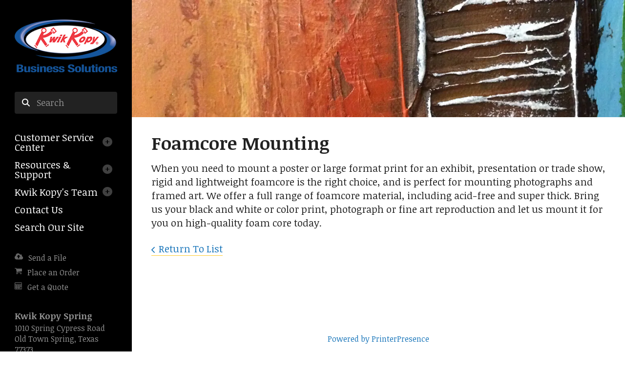

--- FILE ---
content_type: text/html; charset=UTF-8
request_url: https://www.kkspring.com/servicecenter/products_services.html/title/foamcore-mounting-
body_size: 6869
content:
<!DOCTYPE html>

<!--[if lt IE 9]><html lang="en" class="no-js lt-ie10 lt-ie9"><![endif]-->
<!--[if IE 9]><html lang="en" class="no-js is-ie9 lt-ie10"><![endif]-->
<!--[if gt IE 9]><!--><html lang="en" class="no-js"><!--<![endif]-->

<head>
  <title>Printing &amp; Business Solutions | Spring, TX</title>
    <link rel="shortcut icon" href="https://cdn.firespring.com/images/3d152b57-9c59-4bd2-b553-9295e94c6006"/>


<!-- Meta tags -->
<meta charset="utf-8">
<meta name="viewport" content="width=device-width, initial-scale=1.0">




  <meta name="description" content="List of available products and services.">

  <meta property="og:title" content="Printing &amp; Business Solutions | Spring, TX">
  <meta property="og:url" content="https://www.kkspring.com/servicecenter/products_services.html/title/foamcore-mounting-">
  <meta property="og:type" content="website">
      <meta property="og:description" content="List of available products and services.">
        <meta name="twitter:card" content="summary">
  <meta name="twitter:title" content="Printing &amp; Business Solutions | Spring, TX">
      <meta name="twitter:description" content="List of available products and services.">
    
  <link rel="stylesheet" href="//cdn.firespring.com/core/v2/css/stylesheet.1768668583.css">

<!-- CSS -->
      <link rel="stylesheet" href="//cdn.firespring.com/designs/pp_vigor/css/design-1802.1768668583.css">
  
<!-- SlickSlider Assets -->
  
<!-- jQuery -->
<script nonce="f54edfec3882d70e21471a6b6f18da8b00069e865c8c06aa73f39b5a9c8ec6e4" type="text/javascript">
  (function (window) {
    if (window.location !== window.top.location) {
      var handler = function () {
        window.top.location = window.location;
        return false;
      };
      window.onclick = handler;
      window.onkeypress = handler;
    }
  })(this);
</script>
  <script nonce="f54edfec3882d70e21471a6b6f18da8b00069e865c8c06aa73f39b5a9c8ec6e4" src="//cdn.firespring.com/core/v2/js/jquery.1768668583.js"></script>

<!-- Clicky Analytics -->
    <script
    nonce="f54edfec3882d70e21471a6b6f18da8b00069e865c8c06aa73f39b5a9c8ec6e4"
    type="text/javascript"
  >
    var firespring = { log: function () { return }, goal: function () { return } }
    var firespring_site_id = Number('125619');
    (function () {
      var s = document.createElement('script')
      s.type = 'text/javascript'
      s.async = true
      s.src = 'https://analytics.firespring.com/js';
      (document.getElementsByTagName('head')[0] || document.getElementsByTagName('body')[0]).appendChild(s)
    })()
  </script>
<!-- End Clicky Analytics --><!-- Google External Accounts -->
    <!-- Google Tag Manager -->
            <script nonce="f54edfec3882d70e21471a6b6f18da8b00069e865c8c06aa73f39b5a9c8ec6e4">(function(w,d,s,l,i){w[l]=w[l]||[];w[l].push({'gtm.start':
					new Date().getTime(),event:'gtm.js'});var f=d.getElementsByTagName(s)[0],
				j=d.createElement(s),dl=l!='dataLayer'?'&l='+l:'';j.async=true;j.src=
				'https://www.googletagmanager.com/gtm.js?id='+i+dl;f.parentNode.insertBefore(j,f);
			})(window,document,'script','dataLayer','GTM-WQS7249');</script>
        <script nonce="f54edfec3882d70e21471a6b6f18da8b00069e865c8c06aa73f39b5a9c8ec6e4">
	    window.dataLayer = window.dataLayer || []
	    dataLayer.push({ 'gtm.blacklist': ['customScripts'] })
    </script>
    <!-- End Google Tag Manager -->
<script
  async
  nonce="f54edfec3882d70e21471a6b6f18da8b00069e865c8c06aa73f39b5a9c8ec6e4"
  src="https://www.googletagmanager.com/gtag/js?id=G-XKQWBB4MTT"
></script>
<script nonce="f54edfec3882d70e21471a6b6f18da8b00069e865c8c06aa73f39b5a9c8ec6e4">
  window.dataLayer = window.dataLayer || []

  function gtag () {dataLayer.push(arguments)}

  gtag('js', new Date())
    gtag('config', 'G-XKQWBB4MTT')
    gtag('config', 'G-NV9DHWKGC1')
  </script>
<!-- End Google External Accounts -->

            
  

</head>

  <body class="internal ">

  
  <a id="skip" class="hidden-visually skip-to-main" href="#main-content">Skip to main content</a>
      
      <div class="canvas-colors">
  <div class="canvas-color-1"></div>
  <div class="canvas-color-2"></div>
  <div class="canvas-color-3"></div>
</div>


<!-- BEGIN .site-container -->
<div class="site-container">

  <!-- BEGIN .offcanvas-container -->
  <div class="offcanvas-container dark-container">

    <!-- BEGIN .mobile-logo-container -->
    <div class="mobile-logo-container">

      <!-- BEGIN nav-logo -->
      <div class="nav-logo">
                <a href="https://www.kkspring.com/"><img alt="Kwik Kopy Printing" title="logo" src="https://cdn.firespring.com/images/7ece0cc0-0e75-45ab-96fe-e1f986e67205.png"></a>
              </div>
      <!-- END nav-logo -->

      <!-- BEGIN .menu-toggle -->
      <div class="menu-toggle">
        <i class="fa fa-bars"></i>
      </div>
      <!-- END .menu-toggle -->

    </div>
    <!-- END .mobile-logo-container -->




    <!-- BEGIN .offcanvas-main-content -->
    <div class="offcanvas-main-content">

      <!-- BEGIN .content-block search-block -->
            <div class="content-block search-block">
  <div class="search-form search-form--6874b8fb5c4d43021b5395d8e0639e89" role="search">

  <form class="form--inline form--inline--no-button" novalidate>
    <div class="form-row">
      <div class="form-row__controls">
        <input aria-label="Search our site" type="search" id="search-form__input--6874b8fb5c4d43021b5395d8e0639e89" autocomplete="off">
      </div>
    </div>
  </form>

  <div id="search-form__results--6874b8fb5c4d43021b5395d8e0639e89" class="search-form__results"></div>
    <script nonce="f54edfec3882d70e21471a6b6f18da8b00069e865c8c06aa73f39b5a9c8ec6e4" type="text/javascript">
      var ss360Config = window.ss360Config || []
      var config = {
        style: {
          themeColor: '#333333',
          accentColor: "#000000",
          loaderType: 'circle'
        },
        searchBox: {
          selector: "#search-form__input--6874b8fb5c4d43021b5395d8e0639e89"
        },
        tracking: {
          providers: []
        },
        siteId: "www.kkspring.com",
        showErrors: false
      }
      if (!window.ss360Config[0]) {
        var stScript = document.createElement('script')
        stScript.type = 'text/javascript'
        stScript.async = true
        stScript.src = 'https://cdn.sitesearch360.com/v13/sitesearch360-v13.min.js'
        var entry = document.getElementsByTagName('script')[0]
        entry.parentNode.insertBefore(stScript, entry)
      }
      ss360Config.push(config)
    </script>
</div>
</div>
            <!-- END .content-block search-block -->


            <!-- BEGIN nav -->
                                  <nav class="nav dropdown" aria-label="Secondary">

    
    <ul class="nav__list nav-ul-0 nav">
      
    <li class="nav-level-0 nav__list--parent nav__list--here">
      <a href="https://www.kkspring.com/servicecenter/">Customer Service Center</a>

      
        <ul class="nav-ul-1">
           
    <li class="nav-level-1">
      <a href="https://www.kkspring.com/servicecenter/">Introduction</a>

      
    </li>


    <li class="nav-level-1">
      <a href="https://www.kkspring.com/servicecenter/send_file.html">Send a File</a>

      
    </li>


    <li class="nav-level-1 nav__list--here">
      <a href="https://www.kkspring.com/servicecenter/products_services.html">Products &amp; Services</a>

      
    </li>


    <li class="nav-level-1">
      <a href="https://www.kkspring.com/servicecenter/estimate.html">Request An Estimate</a>

      
    </li>


    <li class="nav-level-1">
      <a href="https://www.kkspring.com/servicecenter/order.html">Place A New Order</a>

      
    </li>


    <li class="nav-level-1">
      <a href="https://www.kkspring.com/servicecenter/view_proof.html">View A Proof</a>

      
    </li>


    <li class="nav-level-1">
      <a href="https://www.kkspring.com/servicecenter/promotions.html">Promotions</a>

      
    </li>

        </ul>
      
    </li>


    <li class="nav-level-0 nav__list--parent">
      <a href="https://www.kkspring.com/resources/">Resources &amp; Support</a>

      
        <ul class="nav-ul-1">
           
    <li class="nav-level-1">
      <a href="https://www.kkspring.com/resources/">Introduction</a>

      
    </li>


    <li class="nav-level-1">
      <a href="https://www.kkspring.com/resources/faqs.html">Frequently Asked Questions</a>

      
    </li>


    <li class="nav-level-1">
      <a href="https://www.kkspring.com/resources/glossary.html">Glossary Of Terms</a>

      
    </li>

        </ul>
      
    </li>


    <li class="nav-level-0 nav__list--parent">
      <a href="https://www.kkspring.com/companyinfo/">Kwik Kopy&#039;s Team</a>

      
        <ul class="nav-ul-1">
           
    <li class="nav-level-1">
      <a href="https://www.kkspring.com/companyinfo/">Introduction</a>

      
    </li>


    <li class="nav-level-1">
      <a href="https://www.kkspring.com/companyinfo/culture.html">Company Culture</a>

      
    </li>


    <li class="nav-level-1">
      <a href="https://www.kkspring.com/companyinfo/employees.html">Our Staff</a>

      
    </li>


    <li class="nav-level-1">
      <a href="https://www.kkspring.com/companyinfo/departments.html">Departments</a>

      
    </li>


    <li class="nav-level-1">
      <a href="https://www.kkspring.com/companyinfo/employment.html">Employment Opportunities</a>

      
    </li>


    <li class="nav-level-1">
      <a href="https://www.kkspring.com/companyinfo/locations.html">Locations &amp; Hours</a>

      
    </li>


    <li class="nav-level-1">
      <a href="https://www.kkspring.com/companyinfo/equipment.html">Equipment</a>

      
    </li>

        </ul>
      
    </li>


    <li class="nav-level-0">
      <a href="https://www.kkspring.com/contact.html">Contact Us</a>

      
    </li>


    <li class="nav-level-0">
      <a href="https://www.kkspring.com/search.html">Search Our Site</a>

      
    </li>

    </ul>

    
  </nav>


            <!-- END nav -->

      <!-- BEGIN nav -->
                                  <nav class="nav mobile accordian" aria-label="Secondary">

    
    <ul class="nav__list nav-ul-0 nav">
      
    <li class="nav-level-0 nav__list--parent nav__list--here">
      <a href="https://www.kkspring.com/servicecenter/">Customer Service Center</a>

      
        <ul class="nav-ul-1">
           
    <li class="nav-level-1">
      <a href="https://www.kkspring.com/servicecenter/">Introduction</a>

      
    </li>


    <li class="nav-level-1">
      <a href="https://www.kkspring.com/servicecenter/send_file.html">Send a File</a>

      
    </li>


    <li class="nav-level-1 nav__list--here">
      <a href="https://www.kkspring.com/servicecenter/products_services.html">Products &amp; Services</a>

      
    </li>


    <li class="nav-level-1">
      <a href="https://www.kkspring.com/servicecenter/estimate.html">Request An Estimate</a>

      
    </li>


    <li class="nav-level-1">
      <a href="https://www.kkspring.com/servicecenter/order.html">Place A New Order</a>

      
    </li>


    <li class="nav-level-1">
      <a href="https://www.kkspring.com/servicecenter/view_proof.html">View A Proof</a>

      
    </li>


    <li class="nav-level-1">
      <a href="https://www.kkspring.com/servicecenter/promotions.html">Promotions</a>

      
    </li>

        </ul>
      
    </li>


    <li class="nav-level-0 nav__list--parent">
      <a href="https://www.kkspring.com/resources/">Resources &amp; Support</a>

      
        <ul class="nav-ul-1">
           
    <li class="nav-level-1">
      <a href="https://www.kkspring.com/resources/">Introduction</a>

      
    </li>


    <li class="nav-level-1">
      <a href="https://www.kkspring.com/resources/faqs.html">Frequently Asked Questions</a>

      
    </li>


    <li class="nav-level-1">
      <a href="https://www.kkspring.com/resources/glossary.html">Glossary Of Terms</a>

      
    </li>

        </ul>
      
    </li>


    <li class="nav-level-0 nav__list--parent">
      <a href="https://www.kkspring.com/companyinfo/">Kwik Kopy&#039;s Team</a>

      
        <ul class="nav-ul-1">
           
    <li class="nav-level-1">
      <a href="https://www.kkspring.com/companyinfo/">Introduction</a>

      
    </li>


    <li class="nav-level-1">
      <a href="https://www.kkspring.com/companyinfo/culture.html">Company Culture</a>

      
    </li>


    <li class="nav-level-1">
      <a href="https://www.kkspring.com/companyinfo/employees.html">Our Staff</a>

      
    </li>


    <li class="nav-level-1">
      <a href="https://www.kkspring.com/companyinfo/departments.html">Departments</a>

      
    </li>


    <li class="nav-level-1">
      <a href="https://www.kkspring.com/companyinfo/employment.html">Employment Opportunities</a>

      
    </li>


    <li class="nav-level-1">
      <a href="https://www.kkspring.com/companyinfo/locations.html">Locations &amp; Hours</a>

      
    </li>


    <li class="nav-level-1">
      <a href="https://www.kkspring.com/companyinfo/equipment.html">Equipment</a>

      
    </li>

        </ul>
      
    </li>


    <li class="nav-level-0">
      <a href="https://www.kkspring.com/contact.html">Contact Us</a>

      
    </li>


    <li class="nav-level-0">
      <a href="https://www.kkspring.com/search.html">Search Our Site</a>

      
    </li>

    </ul>

    
  </nav>


            <!-- END nav -->
      




      <!-- BEGIN .content-block utilities-block -->
            <div class="content-block utilities-block">
  <div class="collection collection--list" id="content_cb848c35b35697141f2a6aebd95fa3ed">

    

    <ul class="collection__items">

        
                                      <li class="collection-item collection-item--has-image" id="content_cb848c35b35697141f2a6aebd95fa3ed_item_9327547">
                                    <div class="collection-item__content clearfix">

                      <div id="content_1d47fb9ccc7a136032cd7e50b9b969cb_image_item_9327547"  class="collection-item-image image" style="max-width: 18px;">
    <a href="https://www.kkspring.com/servicecenter/send_file.html"     itemprop="url">
    <img
        loading="lazy"
        width="18"
        height="17"
        alt="Send a File"
        src="https://cdn.firespring.com/images/beb2b26b-1b2e-474d-b8e1-2a2cc5baa2c4.png"
        srcset="https://cdn.firespring.com/images/beb2b26b-1b2e-474d-b8e1-2a2cc5baa2c4.png 18w"
        itemprop="image"
                    >
    </a>

          </div>
          
                      <div class="collection-item-label"><a href="https://www.kkspring.com/servicecenter/send_file.html"     itemprop="url">Send a File</a></div>
          
          
        </div>
              </li>
                                          <li class="collection-item collection-item--has-image" id="content_cb848c35b35697141f2a6aebd95fa3ed_item_9327548">
                                    <div class="collection-item__content clearfix">

                      <div id="content_1d47fb9ccc7a136032cd7e50b9b969cb_image_item_9327548"  class="collection-item-image image" style="max-width: 16px;">
    <a href="https://www.kkspring.com/servicecenter/order.html"     itemprop="url">
    <img
        loading="lazy"
        width="16"
        height="15"
        alt="Place an Order"
        src="https://cdn.firespring.com/images/5488b44b-a6ad-499e-a69d-5e4486bf1263.png"
        srcset="https://cdn.firespring.com/images/5488b44b-a6ad-499e-a69d-5e4486bf1263.png 16w"
        itemprop="image"
                    >
    </a>

          </div>
          
                      <div class="collection-item-label"><a href="https://www.kkspring.com/servicecenter/order.html"     itemprop="url">Place an Order</a></div>
          
          
        </div>
              </li>
                                          <li class="collection-item collection-item--has-image" id="content_cb848c35b35697141f2a6aebd95fa3ed_item_9327549">
                                    <div class="collection-item__content clearfix">

                      <div id="content_1d47fb9ccc7a136032cd7e50b9b969cb_image_item_9327549"  class="collection-item-image image" style="max-width: 16px;">
    <a href="https://www.kkspring.com/servicecenter/estimate.html"     itemprop="url">
    <img
        loading="lazy"
        width="16"
        height="15"
        alt="Get a Quote"
        src="https://cdn.firespring.com/images/1c5a4d92-29e0-4f92-87f3-fe4d598c1f59.png"
        srcset="https://cdn.firespring.com/images/1c5a4d92-29e0-4f92-87f3-fe4d598c1f59.png 16w"
        itemprop="image"
                    >
    </a>

          </div>
          
                      <div class="collection-item-label"><a href="https://www.kkspring.com/servicecenter/estimate.html"     itemprop="url">Get a Quote</a></div>
          
          
        </div>
              </li>
      
    </ul>

    </div>
</div>
            <!-- END .content-block utilities-block -->


      <!-- BEGIN .content-block additional-header-block -->
            <!-- END .content-block additional-header-block -->


      <div class="locations-hours locations-hours--variable">

  <div class="location location--1" itemscope itemtype="https://schema.org/Organization">

          
        <div class="location__title">
          <h5 itemprop="name">Kwik Kopy Spring</h5>
        </div>

          
    <div class="location__info">

              
          <div class="location__address" itemprop="address" itemscope itemtype="https://schema.org/PostalAddress">

                          
                <div class="location-address location-address--1" itemprop="streetAddress">
                  1010 Spring Cypress Road
                </div>

                                        
                <div class="location-address location-address--2" itemprop="streetAddress">
                  Old Town Spring, Texas 77373
                </div>

                                        
                <div class="location-address location-address--3" itemprop="streetAddress">
                  1/2 Mile East of I-45
                </div>

                          
          </div>

              
              
          <div class="location__phone">

                          
                <div class="location-phone location-phone--1">
                                      <span class="label">Phone:</span>
                                    <span class="value" itemprop="telephone" content="2813537977"><a
                        href="tel:2813537977">281.353.7977</a></span>
                </div>

                                        
                <div class="location-phone location-phone--2">
                                      <span class="label">Fax:</span>
                                    <span class="value" itemprop="telephone" content="2813536741"><a
                        href="tel:2813536741">281.353.6741</a></span>
                </div>

                                        
                <div class="location-phone location-phone--3">
                                      <span class="label">Reg Hrs:</span>
                                    <span class="value" itemprop="telephone" content="95"><a
                        href="tel:95">Mon-Fri 9 AM - 5 PM</a></span>
                </div>

                          
          </div>

              
              
          <div class="location__links">
            <div class="location-links-email">
                                              <span class="value"><a href="https://www.kkspring.com/contact.html">Contact Us</a></span>
                          </div>
          </div>

              
                    
    </div>
  </div>


</div>            <div class="content-block sitemap-block">
  <div class="collection collection--list" id="content_acd2300163767955f5b7444d980c953a">

    

    <ul class="collection__items">

        
                        <li class="collection-item" id="content_acd2300163767955f5b7444d980c953a_item_9327540">
                                    <div class="collection-item__content">

          
                      <div class="collection-item-label"><a href="https://www.kkspring.com/search.html"     itemprop="url">Site Map</a></div>
          
          
        </div>
              </li>
      
    </ul>

    </div>
</div>
              

      <!-- BEGIN .copy-container -->
      <div class="copy-container">
        &copy; Kwik Kopy Printing
      </div>
      <!-- END .copy-container -->


            <div class="content-block social-media-block">
  <div class="collection collection--list" id="content_6c4b6444093f0e0e97e3b4d528431fa2">

    

    <ul class="collection__items">

        
                                      <li class="collection-item collection-item--has-image" id="content_6c4b6444093f0e0e97e3b4d528431fa2_item_9327541">
                                    <div class="collection-item__content clearfix">

                      <div id="content_1d47fb9ccc7a136032cd7e50b9b969cb_image_item_9327541"  class="collection-item-image image" style="max-width: 20px;">
    <a href="https://www.facebook.com/KwikKopySpring" target="_blank" rel="noopener noreferrer "    itemprop="url">
    <img
        loading="lazy"
        width="20"
        height="20"
        alt="Facebook"
        src="https://cdn.firespring.com/images/d7e458ba-2e2c-4474-881b-9fd03343c551.png"
        srcset="https://cdn.firespring.com/images/d7e458ba-2e2c-4474-881b-9fd03343c551.png 20w"
        itemprop="image"
                    >
    </a>

          </div>
          
                      <div class="collection-item-label"><a href="https://www.facebook.com/KwikKopySpring" target="_blank" rel="noopener noreferrer "    itemprop="url">Facebook</a></div>
          
          
        </div>
              </li>
                                          <li class="collection-item collection-item--has-image" id="content_6c4b6444093f0e0e97e3b4d528431fa2_item_9327544">
                                    <div class="collection-item__content clearfix">

                      <div id="content_1d47fb9ccc7a136032cd7e50b9b969cb_image_item_9327544"  class="collection-item-image image" style="max-width: 20px;">
    <a href="https://twitter.com/KwikKopySpring" target="_blank" rel="noopener noreferrer "    itemprop="url">
    <img
        loading="lazy"
        width="20"
        height="20"
        alt="Twitter"
        src="https://cdn.firespring.com/images/bfebbdad-fd75-4842-a5e9-68cc94f3d6a3.png"
        srcset="https://cdn.firespring.com/images/bfebbdad-fd75-4842-a5e9-68cc94f3d6a3.png 20w"
        itemprop="image"
                    >
    </a>

          </div>
          
                      <div class="collection-item-label"><a href="https://twitter.com/KwikKopySpring" target="_blank" rel="noopener noreferrer "    itemprop="url">Twitter</a></div>
          
          
        </div>
              </li>
      
    </ul>

    </div>
</div>
      
    </div>
    <!-- END .offcanvas-main-content -->

  </div>
  <!-- END .offcanvas-container -->
  
  
<!-- BEGIN .site-content-container -->
<div class="site-content-container">

  <!-- BEGIN .masthead-container -->
  <div class="masthead-container has-bg">
      <div class="content-block masthead-block">
  <div id="content_47c7dfe45893744576dd154d51c13116"  class="image" style="max-width: 1600px;">
    
    <img
        loading="lazy"
        width="1600"
        height="409"
        alt=""
        src="https://cdn.firespring.com/images/35cbfd48-bb57-49eb-bbdd-ae07ae80e8b5.jpg"
        srcset="https://cdn.firespring.com/images/7ff67b95-d4e2-4cc0-b4f8-bd3f091d422a.jpg 600w, https://cdn.firespring.com/images/b779c649-cbc8-44bd-8b42-9736c086aa2a.jpg 1200w, https://cdn.firespring.com/images/35cbfd48-bb57-49eb-bbdd-ae07ae80e8b5.jpg 1600w"
        itemprop="image"
                    >
    

          </div>
</div>
    </div>
  <!-- END .masthead-container -->


  <main>

    <!-- BEGIN .page-title-container -->
        <!-- END .page-title-container -->

    <!-- BEGIN .primary-container -->
        <div class="primary-container" id="main-content" data-search-indexed="true">
      <!-- BEGIN .wrap -->
      <div class="wrap">
        <div class="collection" id="content_dfc25f1737db8060dd8b92bac6ee8d01">
      <div class="collection-item collection-item--details" id="content_dfc25f1737db8060dd8b92bac6ee8d01_item_12490307">
        <div class="collection-item__content">
                  <div class="collection-item-label">
          <h2>Foamcore Mounting </h2>
        </div>
      
      

              <div class="collection-item-details"><p>When you need to mount a poster or large format print for an exhibit, presentation or trade show, rigid and lightweight foamcore is the right choice, and is perfect for mounting photographs and framed art. We offer a full range of foamcore material, including acid-free and super thick. Bring us your black and white or color print, photograph or fine art reproduction and let us mount it for you on high-quality foam core today.</p></div>
      
    </div>
  </div>

  <div class="collection__return">
    <a href="https://www.kkspring.com/servicecenter/products_services.html" class="nav-return">Return To List</a>
  </div>

</div>
      </div>
      <!-- END .wrap -->
      <div class="clearfix"></div>
    </div>
        <!-- END .primary-container -->



  </main><!-- end main -->




  <!-- BEGIN .callout-container -->
  


  <!-- BEGIN .logos-container -->
    <!-- END .logos-container -->


  
      <!-- BEGIN footer -->
<footer>


  <!-- BEGIN .content-block email-marketing-block -->
    <!-- END .content-block email-marketing-block -->

  <!-- BEGIN .content-block powered-by-block -->
    <div class="content-block powered-by-block">
  <p><a href="http://printerpresence.com/poweredby" target="_blank" rel="noreferrer noopener">Powered by PrinterPresence</a></p>
</div>
    <!-- END .content- block powered-by-block -->


</footer>
<!-- END footer -->

</div>
<!-- END .site-content-container -->


</div>
<!-- END .site-container -->  
  

  



  <script nonce="f54edfec3882d70e21471a6b6f18da8b00069e865c8c06aa73f39b5a9c8ec6e4" src="//cdn.firespring.com/core/v2/js/footer_scripts.1768668583.js"></script>

<script nonce="f54edfec3882d70e21471a6b6f18da8b00069e865c8c06aa73f39b5a9c8ec6e4">
  (function(h,o,u,n,d) {
    h=h[d]=h[d]||{q:[],onReady:function(c){h.q.push(c)}}
    d=o.createElement(u);d.async=1;d.src=n
    n=o.getElementsByTagName(u)[0];n.parentNode.insertBefore(d,n)
  })(window,document,'script','https://www.datadoghq-browser-agent.com/us1/v6/datadog-rum.js','DD_RUM')

  // regex patterns to identify known bot instances:
  let botPattern = "(googlebot\/|bot|Googlebot-Mobile|Googlebot-Image|Google favicon|Mediapartners-Google|bingbot|slurp|java|wget|curl|Commons-HttpClient|Python-urllib|libwww|httpunit|nutch|phpcrawl|msnbot|jyxobot|FAST-WebCrawler|FAST Enterprise Crawler|biglotron|teoma|convera|seekbot|gigablast|exabot|ngbot|ia_archiver|GingerCrawler|webmon |httrack|webcrawler|grub.org|UsineNouvelleCrawler|antibot|netresearchserver|speedy|fluffy|bibnum.bnf|findlink|msrbot|panscient|yacybot|AISearchBot|IOI|ips-agent|tagoobot|MJ12bot|dotbot|woriobot|yanga|buzzbot|mlbot|yandexbot|purebot|Linguee Bot|Voyager|CyberPatrol|voilabot|baiduspider|citeseerxbot|spbot|twengabot|postrank|turnitinbot|scribdbot|page2rss|sitebot|linkdex|Adidxbot|blekkobot|ezooms|dotbot|Mail.RU_Bot|discobot|heritrix|findthatfile|europarchive.org|NerdByNature.Bot|sistrix crawler|ahrefsbot|Aboundex|domaincrawler|wbsearchbot|summify|ccbot|edisterbot|seznambot|ec2linkfinder|gslfbot|aihitbot|intelium_bot|facebookexternalhit|yeti|RetrevoPageAnalyzer|lb-spider|sogou|lssbot|careerbot|wotbox|wocbot|ichiro|DuckDuckBot|lssrocketcrawler|drupact|webcompanycrawler|acoonbot|openindexspider|gnam gnam spider|web-archive-net.com.bot|backlinkcrawler|coccoc|integromedb|content crawler spider|toplistbot|seokicks-robot|it2media-domain-crawler|ip-web-crawler.com|siteexplorer.info|elisabot|proximic|changedetection|blexbot|arabot|WeSEE:Search|niki-bot|CrystalSemanticsBot|rogerbot|360Spider|psbot|InterfaxScanBot|Lipperhey SEO Service|CC Metadata Scaper|g00g1e.net|GrapeshotCrawler|urlappendbot|brainobot|fr-crawler|binlar|SimpleCrawler|Livelapbot|Twitterbot|cXensebot|smtbot|bnf.fr_bot|A6-Indexer|ADmantX|Facebot|Twitterbot|OrangeBot|memorybot|AdvBot|MegaIndex|SemanticScholarBot|ltx71|nerdybot|xovibot|BUbiNG|Qwantify|archive.org_bot|Applebot|TweetmemeBot|crawler4j|findxbot|SemrushBot|yoozBot|lipperhey|y!j-asr|Domain Re-Animator Bot|AddThis)";

  let regex = new RegExp(botPattern, 'i');

  // define var conditionalSampleRate as 0 if the userAgent matches a pattern in botPatterns
  // otherwise, define conditionalSampleRate as 100
  let conditionalSampleRate = regex.test(navigator.userAgent) ? 0 : 10;
  window.DD_RUM.onReady(function() {
    window.DD_RUM.init({
      applicationId: 'a1c5469d-ab6f-4740-b889-5955b6c24e72',
      clientToken: 'pub9ae25d27d775da672cae8a79ec522337',
      site: 'datadoghq.com',
      service: 'fdp',
      env: 'production',
      sessionSampleRate: conditionalSampleRate,
      sessionReplaySampleRate: 0,
      defaultPrivacyLevel: 'mask',
      trackUserInteractions: true,
      trackResources: true,
      trackLongTasks: 1,
      traceContextInjection: 'sampled'
    });
  });
</script>

  <script nonce="f54edfec3882d70e21471a6b6f18da8b00069e865c8c06aa73f39b5a9c8ec6e4" src="https://cdn.firespring.com/core/v2/js/fireSlider/velocity.min.js"></script>
  <script nonce="f54edfec3882d70e21471a6b6f18da8b00069e865c8c06aa73f39b5a9c8ec6e4" src="https://cdn.firespring.com/core/v2/js/fireSlider/jquery.fireSlider.velocity.js"></script>
        <script type="application/javascript" nonce="f54edfec3882d70e21471a6b6f18da8b00069e865c8c06aa73f39b5a9c8ec6e4">
      $(document).ready(() => {
        var noneEffect = function(element, options) {
          element.velocity({translateX: [(options.nextPos + '%'), (options.currPos + '%')]}, {duration: 0, queue: options.effect, easing: [0]});
        }
        fireSlider.prototype.Effects.register('none', noneEffect);
      })
    </script>
  

  <noscript><p><img
        alt="Firespring Analytics"
        width="1"
        height="1"
        src="https://analytics.firespring.com//125619.gif"
      /></p></noscript>
<!-- Google Tag Manager (noscript) -->
  <noscript>
    <iframe
      src=https://www.googletagmanager.com/ns.html?id=GTM-WQS7249
      height="0"
      width="0"
      style="display:none;visibility:hidden"
    ></iframe>
  </noscript>
<!-- End Google Tag Manager (noscript) -->            <script nonce="f54edfec3882d70e21471a6b6f18da8b00069e865c8c06aa73f39b5a9c8ec6e4" src="//cdn.firespring.com/designs/pp_vigor/js/8247b22743a1ed8d863be45f83512742ead5361f.1768668583.js" type="text/javascript"></script>
        </body>


</html>

--- FILE ---
content_type: text/css
request_url: https://cdn.firespring.com/designs/pp_vigor/css/design-1802.1768668583.css
body_size: 15566
content:
@import url(https://fonts.googleapis.com/css?family=Noticia+Text:400,700,400italic,700italic);@import url(https://fonts.googleapis.com/css?family=Source+Sans+Pro:400,400italic,700,300);.intro-container a,.primary-container a{color:#000;box-shadow:0 1px #fecb2f}.intro-container a:hover,.primary-container a:hover{color:#fecb2f}html.video{margin:0}body{margin:0;padding:0;text-rendering:optimizeLegibility;font-family:"Noticia Text",serif;font-weight:400;font-size:16px;color:#222;line-height:1.4}.wrap{margin:0 auto;max-width:1160px;padding:0 40px}@media only screen and (max-width:640px){.wrap{padding:0 20px}}.hidden-visually.skip-to-main{position:absolute;clip:rect(0 0 0 0);border:0;height:1px;margin:-1px;overflow:hidden;padding:0;width:1px;white-space:nowrap}.hidden-visually.skip-to-main:focus{clip:auto;left:3px;top:3px;width:auto;height:auto;margin:0;padding:10px;background:#fdca2e;color:#222;text-align:center;font-weight:700;text-transform:uppercase;font-style:italic;font-size:16px;z-index:9000}.hidden-visually.skip-to-main:focus:hover{background:#fff;color:#222}em,i{font-style:italic;line-height:inherit}b,strong{font-weight:700;line-height:inherit}small{font-size:60%;line-height:inherit}a,a:link,a:visited{color:#fdca2e;text-decoration:none}a:active,a:hover,a:link:active,a:link:hover,a:visited:active,a:visited:hover{color:#fdca2e;text-decoration:none}.container-dark{color:#fff}.container-dark tfoot,.container-dark thead{color:#fff}.container-dark a,.container-dark a:link,.container-dark a:visited{color:#fdca2e}.container-dark a:active,.container-dark a:hover,.container-dark a:link:active,.container-dark a:link:hover,.container-dark a:visited:active,.container-dark a:visited:hover{color:#fdca2e}.container-dark h1,.container-dark h2,.container-dark h3,.container-dark h4,.container-dark h5,.container-dark h6{color:#fff}.container-dark hr{background:#fff}p{font-family:inherit;font-weight:inherit;font-size:inherit;line-height:1.4;margin-bottom:18px}h1,h2,h3,h4,h5,h6{font-family:"Noticia Text",serif;font-weight:700;color:#222;margin-top:3.2px;margin-bottom:8px;line-height:1.6}h1{font-size:44px}@media only screen and (max-width:640px){h1{font-size:30px}}h2{font-size:37px}@media only screen and (max-width:640px){h2{font-size:28px}}h3{font-size:27px}@media only screen and (max-width:640px){h3{font-size:24px}}h4{font-size:23px}@media only screen and (max-width:640px){h4{font-size:20px}}h5{font-size:18px}@media only screen and (max-width:640px){h5{font-size:18px}}h6{font-size:16px}@media only screen and (max-width:640px){h6{font-size:16px}}hr{height:2px;width:100%;background:#222;border:none}.button,.button:link,.button:visited,.e2ma_signup_form_button_row input{border:none;border-radius:0;display:inline-block;color:#222;background:#fdca2e;padding:13px;font-size:16px;line-height:30px;font-weight:700;font-style:italic;text-transform:uppercase;box-shadow:0 0 8px 2px #b2b2b2;margin-bottom:20px}.button:active,.button:focus,.button:hover,.button:link:active,.button:link:focus,.button:link:hover,.button:visited:active,.button:visited:focus,.button:visited:hover,.e2ma_signup_form_button_row input:active,.e2ma_signup_form_button_row input:focus,.e2ma_signup_form_button_row input:hover{color:#fff;background:#222;box-shadow:none}.button::after,.button::before,.button:link::after,.button:link::before,.button:visited::after,.button:visited::before,.e2ma_signup_form_button_row input::after,.e2ma_signup_form_button_row input::before{font-style:normal}.primary-container a.button{color:#222;box-shadow:0 0 8px 2px #b2b2b2}.primary-container a.button::after,.primary-container a.button::before{font-style:normal}.button-group a.button{box-shadow:3px 2px 8px 0 #b2b2b2}.spotlight--list,.spotlight--random{overflow:hidden}.spotlight--list .slider__contents,.spotlight--random .slider__contents{overflow:visible}.spotlight--list ul,.spotlight--random ul{overflow:visible;height:440px}@media only screen and (max-width:1024px){.spotlight--list ul,.spotlight--random ul{height:420px}}@media only screen and (max-width:640px){.spotlight--list ul,.spotlight--random ul{height:470px}}.spotlight--list li,.spotlight--random li{height:100%;position:relative;opacity:1;z-index:1}.spotlight--list li.fire-slider-solo-slide .spotlight-overlay,.spotlight--random li.fire-slider-solo-slide .spotlight-overlay{width:80%}@media only screen and (max-width:1024px){.spotlight--list li.fire-slider-solo-slide .spotlight-overlay,.spotlight--random li.fire-slider-solo-slide .spotlight-overlay{width:100%}}.spotlight--list li.fire-slider-active,.spotlight--random li.fire-slider-active{z-index:100}.spotlight--list li.fire-slider-active .spotlight-overlay,.spotlight--random li.fire-slider-active .spotlight-overlay{top:240px;opacity:1}@media only screen and (max-width:800px){.spotlight--list li.fire-slider-active .spotlight-overlay,.spotlight--random li.fire-slider-active .spotlight-overlay{top:185px}}.spotlight--list .spotlight-content,.spotlight--random .spotlight-content{height:100%;position:absolute;width:100%}.spotlight--list .spotlight-image,.spotlight--random .spotlight-image{position:relative;height:calc(100% - 100px);width:100%;z-index:20}@media only screen and (max-width:800px){.spotlight--list .spotlight-image,.spotlight--random .spotlight-image{height:185px}}.spotlight--list .spotlight-image img,.spotlight--random .spotlight-image img{display:none}.spotlight--list .spotlight-overlay,.spotlight--random .spotlight-overlay{position:absolute;text-align:left;padding:10px 30px;display:flex;align-items:center;height:200px;top:140px;left:0;transition:.5s ease;margin-left:20%;z-index:100;width:180%;opacity:0}@media only screen and (max-width:1024px){.spotlight--list .spotlight-overlay,.spotlight--random .spotlight-overlay{margin-left:40px;width:calc(200% - 40px)}}@media only screen and (max-width:800px){.spotlight--list .spotlight-overlay,.spotlight--random .spotlight-overlay{flex-direction:column;align-items:flex-start;margin-left:0;width:100%;height:100%;padding-right:100px}}@media only screen and (max-width:640px){.spotlight--list .spotlight-overlay,.spotlight--random .spotlight-overlay{padding-right:30px}}.spotlight--list .spotlight-overlay .spotlight-text,.spotlight--random .spotlight-overlay .spotlight-text{position:relative;z-index:10;color:#222;padding:0 90px}@media only screen and (max-width:1440px){.spotlight--list .spotlight-overlay .spotlight-text,.spotlight--random .spotlight-overlay .spotlight-text{padding:0 20px}}@media only screen and (max-width:1024px){.spotlight--list .spotlight-overlay .spotlight-text,.spotlight--random .spotlight-overlay .spotlight-text{padding:0 40px}}@media only screen and (max-width:800px){.spotlight--list .spotlight-overlay .spotlight-text,.spotlight--random .spotlight-overlay .spotlight-text{padding:10px 0 0}}.spotlight--list .spotlight-overlay .spotlight-text .spotlight-text__title,.spotlight--random .spotlight-overlay .spotlight-text .spotlight-text__title{font-size:30px;line-height:30px;font-weight:700;margin-bottom:10px}@media only screen and (max-width:1024px){.spotlight--list .spotlight-overlay .spotlight-text .spotlight-text__title,.spotlight--random .spotlight-overlay .spotlight-text .spotlight-text__title{font-size:26px;line-height:30px;font-weight:700}}@media only screen and (max-width:800px){.spotlight--list .spotlight-overlay .spotlight-text .spotlight-text__title,.spotlight--random .spotlight-overlay .spotlight-text .spotlight-text__title{font-size:23px;line-height:30px;font-weight:700}}.spotlight--list .spotlight-overlay .spotlight-text .spotlight-text__content,.spotlight--random .spotlight-overlay .spotlight-text .spotlight-text__content{font-size:23px;line-height:30px;font-weight:400;color:#fff;margin-bottom:12px}@media only screen and (max-width:1024px){.spotlight--list .spotlight-overlay .spotlight-text .spotlight-text__content,.spotlight--random .spotlight-overlay .spotlight-text .spotlight-text__content{font-size:20px;line-height:26px;font-weight:400}}@media only screen and (max-width:800px){.spotlight--list .spotlight-overlay .spotlight-text .spotlight-text__content,.spotlight--random .spotlight-overlay .spotlight-text .spotlight-text__content{font-size:20px;line-height:24px;font-weight:400}}.spotlight--list .spotlight-overlay .spotlight-button,.spotlight--random .spotlight-overlay .spotlight-button{position:relative;z-index:10;padding:10px 0;margin-left:auto;margin-right:170px;flex-shrink:0;cursor:pointer}@media only screen and (max-width:1440px){.spotlight--list .spotlight-overlay .spotlight-button,.spotlight--random .spotlight-overlay .spotlight-button{margin-right:60px}}@media only screen and (max-width:1024px){.spotlight--list .spotlight-overlay .spotlight-button,.spotlight--random .spotlight-overlay .spotlight-button{margin-right:100px}}@media only screen and (max-width:800px){.spotlight--list .spotlight-overlay .spotlight-button,.spotlight--random .spotlight-overlay .spotlight-button{margin-left:0}}.spotlight--list .spotlight-overlay .spotlight-button .spotlight-button__contents,.spotlight--random .spotlight-overlay .spotlight-button .spotlight-button__contents{display:inline-block;padding:14px 22px;background:#000;color:#fff;font-size:16px;line-height:20px;font-weight:400;box-shadow:0 0 16px -3px #444;font-style:italic;text-transform:uppercase}@media only screen and (max-width:800px){.spotlight--list .spotlight-overlay .spotlight-button .spotlight-button__contents,.spotlight--random .spotlight-overlay .spotlight-button .spotlight-button__contents{padding:10px 20px}}@media only screen and (max-width:640px){.spotlight--list .spotlight-overlay .spotlight-button .spotlight-button__contents,.spotlight--random .spotlight-overlay .spotlight-button .spotlight-button__contents{padding:12px 20px;font-size:14px;line-height:18px;font-weight:400;letter-spacing:1px}}.spotlight--list .spotlight-overlay .spotlight-button .spotlight-button__contents:hover,.spotlight--random .spotlight-overlay .spotlight-button .spotlight-button__contents:hover{background:#fff;color:#000}.spotlight--list .slider__controls,.spotlight--random .slider__controls{z-index:300;position:relative}@media only screen and (max-width:640px){.spotlight--list .slider__controls,.spotlight--random .slider__controls{display:none}}.spotlight--list .slider__controls .slider-nav,.spotlight--random .slider__controls .slider-nav{top:23px}.spotlight--list .slider__controls .slider-controls-nav,.spotlight--random .slider__controls .slider-controls-nav{display:none}.spotlight--list .slider__controls .slider-controls-pager,.spotlight--random .slider__controls .slider-controls-pager{right:80px;bottom:100px;left:auto;height:auto;transform:translateY(50%)}@media only screen and (max-width:1440px){.spotlight--list .slider__controls .slider-controls-pager,.spotlight--random .slider__controls .slider-controls-pager{right:20px}}@media only screen and (max-width:1024px){.spotlight--list .slider__controls .slider-controls-pager,.spotlight--random .slider__controls .slider-controls-pager{right:40px}}.spotlight--list .slider__controls .slider-controls-pager span,.spotlight--random .slider__controls .slider-controls-pager span{display:block;margin:12px;background:#222;width:10px;height:10px}.spotlight--list .slider__controls .slider-controls-pager .fire-pager-active,.spotlight--random .slider__controls .slider-controls-pager .fire-pager-active{background:#fff}@media only screen and (max-width:800px){.mobile-nav-is-visible{overflow:hidden}}@media only screen and (max-width:1024px){.mobile-nav-is-visible .offcanvas-container{position:fixed;height:100%;bottom:0}}.mobile-nav-is-visible .offcanvas-container .offcanvas-main-content{display:block}.content-block.additional-header-block{color:#919191;padding:0 30px}.content-block.email-marketing-block{background:#444;color:#fff;padding:30px;display:flex;align-items:center}@media only screen and (max-width:640px){.content-block.email-marketing-block{padding:34px 0;flex-direction:column}}.content-block.email-marketing-block h1,.content-block.email-marketing-block h2,.content-block.email-marketing-block h3,.content-block.email-marketing-block h4,.content-block.email-marketing-block h5,.content-block.email-marketing-block h6{color:#fff;line-height:1.2;flex:0 1 50%;text-align:right;padding-right:40px}@media only screen and (max-width:640px){.content-block.email-marketing-block h1,.content-block.email-marketing-block h2,.content-block.email-marketing-block h3,.content-block.email-marketing-block h4,.content-block.email-marketing-block h5,.content-block.email-marketing-block h6{flex:none;width:100%;text-align:center;padding:0 20px}}.content-block.email-marketing-block form{margin:0 auto;max-width:900px;padding:0 40px;flex:0 1 75%}.content-block.email-marketing-block p{font-size:20px;line-height:26px;font-weight:400}.content-block.email-marketing-block .email-marketing{margin:0 auto;max-width:900px;padding:0 40px;display:block;width:100%}.content-block.email-marketing-block .e2ma_signup_form{display:flex;align-items:center}@media only screen and (max-width:640px){.content-block.email-marketing-block .e2ma_signup_form{display:block}}.content-block.email-marketing-block .e2ma_signup_form *{flex:0 1 100%}.content-block.email-marketing-block .e2ma_signup_message{margin:0}@media only screen and (max-width:640px){.content-block.email-marketing-block .e2ma_signup_message{text-align:center}}.content-block.email-marketing-block .e2ma_signup_form_row,.content-block.email-marketing-block .form-row{margin:0}.content-block.email-marketing-block .e2ma_signup_form_row+.e2ma_signup_form_row,.content-block.email-marketing-block .form-row+.e2ma_signup_form_row{margin-top:10px}.content-block.email-marketing-block .e2ma_signup_form_row+.form-row,.content-block.email-marketing-block .form-row+.form-row{margin-top:10px}.content-block.email-marketing-block .e2ma_signup_form_required_footnote{display:none}.content-block.email-marketing-block .e2ma_signup_form_button_row{display:none}.content-block.email-marketing-block input{border:0;border-radius:0;box-shadow:none;background:#292929;color:#fff;height:auto;font-size:18px;padding:16px 10px}.content-block.email-marketing-block .form-actions input[type=submit]{background:#fdca2e;margin-top:10px}.content-block.email-marketing-block .form-actions input[type=submit]:hover{background:#000}.content-block.email-marketing-block .last-row{margin-top:10px;display:flex;justify-content:flex-start;align-items:center;max-width:40rem}.content-block.email-marketing-block .last-row .form-row{width:100%}.content-block.email-marketing-block .last-row .form_row__controls{max-width:100%}@media only screen and (max-width:640px){.content-block.email-marketing-block .last-row .form_row__controls{max-width:100%}}.content-block.email-marketing-block .last-row .form-actions,.content-block.email-marketing-block .last-row .form-actions input[type=submit]{margin:0}.content-block.email-marketing-block .last-row .form-actions input[type=submit]{font-weight:500;line-height:1.33333;height:auto;font-size:18px;padding:16px 10px;flex-shrink:0}.content-block.email-marketing-block .e2ma_signup_form_element{position:relative}.content-block.email-marketing-block .search_button{position:relative;position:absolute;right:0;bottom:0;top:0;color:#fff;background:#fdca2e;width:66px;z-index:10;flex-shrink:0}.content-block.email-marketing-block .search_button:hover{background:#000}.content-block.email-marketing-block .search_button .fa{position:absolute;top:0;left:0;width:100%;height:100%;display:flex;justify-content:center;align-items:center;font-size:15px;color:#fff}.content-block.email-marketing-block .search_button input{background:rgba(0,0,0,0);position:absolute;top:0;left:0;width:100%;height:100%}.content-block.masthead-block>.image:first-of-type{display:none}.content-block.powered-by-block{font-size:16px;line-height:23px;font-weight:400;color:#919191;padding:58px 30px;text-align:center}@media only screen and (max-width:1024px){.content-block.powered-by-block{padding:34px}}.content-block.powered-by-block p{margin:0}.content-block.utilities-block{margin-bottom:30px}.content-block.utilities-block ul{list-style:none;padding:0;margin:0 30px}.content-block.utilities-block .collection{margin:0}.content-block.utilities-block .collection-item__content{display:flex}.content-block.utilities-block .collection-item-image{margin:0}.content-block.utilities-block .collection-item-label a{color:#919191;margin-left:10px;font-size:16px;line-height:30px;font-weight:400}.content-block.utilities-block .collection-item-label a:hover{color:#fdca2e}.content-block.utilities-block .collection-item-description{display:none}.content-block.search-block{padding:0 30px;margin-bottom:30px}.content-block.search-block input{background:#222;color:#919191;font-size:18px;line-height:18px;font-weight:400;line-height:1.2;border:none;box-shadow:none;height:auto;padding:12px 10px 12px 45px}.content-block.search-block .form-control--search::before{color:#fff;transform:translateY(-50%);top:50%;left:15px}.content-block.social-media-block{margin:40px 0 10px}.content-block.social-media-block .collection{margin:0}.content-block.social-media-block .collection+.collection li{border-width:0 0 1px 0}.content-block.social-media-block .collection+.collection li+li{border-left:1px solid #323232}.content-block.social-media-block ul{list-style:none;margin:0;padding:0;display:flex;justify-content:space-between}.content-block.social-media-block li{border:1px solid #323232;border-width:1px 0 1px 0;flex:0 1 100%;display:flex;justify-content:center;align-items:center;position:relative;overflow:hidden;height:63px;padding:0}.content-block.social-media-block li:hover::before{transform:none}.content-block.social-media-block li::before{content:"";position:absolute;left:0;right:0;top:0;bottom:0;width:100%;height:100%;transform:translateY(100%);background:#fdca2e;z-index:1;transition:.3s ease}.content-block.social-media-block li+li{border-left:1px solid #323232}.content-block.social-media-block img{width:auto}.content-block.social-media-block .collection-item-image{position:relative;margin:0;z-index:20}.content-block.social-media-block .collection-item-description,.content-block.social-media-block .collection-item-label{display:none}.logos-container{position:relative;padding:36px 0 15px}@media only screen and (max-width:1024px){.logos-container{padding:20px}}@media only screen and (max-width:640px){.logos-container{padding:36px 0}}.logos-container h1,.logos-container h2,.logos-container h3,.logos-container h4,.logos-container h5,.logos-container h6{text-align:center;text-transform:uppercase;letter-spacing:2px;color:#b2b2b2;font-family:"Source Sans Pro",sans-serif}.logos-container h4{font-size:20px;line-height:30px;font-weight:700}.logos-container .collection--list{margin:1.5rem 0}@media only screen and (max-width:1024px){.logos-container .collection--list{margin:1rem 0}}@media only screen and (max-width:640px){.logos-container .collection--list{margin:1rem 0 0}}.logos-container .collection--list ul{list-style:none;margin:0;padding:0;display:flex;justify-content:center}@media only screen and (max-width:640px){.logos-container .collection--list ul{flex-wrap:wrap}}.logos-container .collection--list li{flex:0 1 auto;margin:10px 20px;display:flex;justify-content:center;align-items:center}@media only screen and (max-width:640px){.logos-container .collection--list li{flex:0 1 45%;margin:10px 5px}.logos-container .collection--list li:nth-child(n+5){display:none}}.logos-container .collection--list .collection-item-image{margin:0;text-align:center}.logos-container .collection--list .collection-item-description,.logos-container .collection--list .collection-item-label{display:none}.canvas-colors{display:none;opacity:0;visibility:hidden}.canvas-color-1{background:#fed851}.canvas-color-2{background:#fed442}.canvas-color-3{background:#fed442}.offcanvas-container{position:fixed;top:0;left:0;right:0;bottom:0;height:100%;z-index:8999;width:270px}@media only screen and (max-width:1024px){.offcanvas-container{position:absolute;height:auto;bottom:auto}}@media only screen and (max-width:800px){.offcanvas-container{width:100%;position:relative}}.offcanvas-container ::-webkit-scrollbar{display:none}.offcanvas-container .offcanvas-main-content{height:100%;overflow-y:auto;background:#000;-ms-overflow-style:none}@media only screen and (max-width:1024px){.offcanvas-container .offcanvas-main-content{display:none}}.offcanvas-container .mobile-logo-container{background:#000;position:relative;padding:0 30px;justify-content:center;display:flex;align-items:center;z-index:2000}.offcanvas-container .menu-toggle{color:#fdca2e;cursor:pointer;padding:30px 0 30px 30px;width:50px}@media only screen and (min-width:1025px){.offcanvas-container .menu-toggle{display:none}}.offcanvas-container .menu-toggle .fa{font-size:20px}.site-content-container{position:relative;z-index:1;margin-left:270px}@media only screen and (max-width:1024px){.site-content-container{margin:0;z-index:0}}.nav-logo{text-align:center;margin:40px 0;max-width:210px;font-size:40px;font-family:"Noticia Text",serif}@media only screen and (max-width:640px){.nav-logo{margin:28px 0}}.locations-hours--variable{padding:0 30px;margin-bottom:30px;color:#919191}.locations-hours--variable h1,.locations-hours--variable h2,.locations-hours--variable h3,.locations-hours--variable h4,.locations-hours--variable h5,.locations-hours--variable h6{color:#919191}.locations-hours--variable .offcanvas-container .location__title{margin-top:15px}.locations-hours--variable .label{display:none}.locations-hours--variable a{color:#fff}.location{margin-bottom:20px}.sitemap-block{padding:0 30px;text-align:left}.sitemap-block .collection--list{margin-bottom:0}.sitemap-block .collection--list ul{list-style:none;margin:0;padding:0}.sitemap-block .collection--list a{color:#fff}.sitemap-block .collection--list a:hover{color:#fdca2e}.sitemap-block .collection--list .collection{margin-bottom:0}.sitemap-block .collection--list .collection-item-label{font-weight:400}.policy-links{padding:0 30px;text-align:left}.policy-links .policy-link{margin:0}.policy-links a{color:#fff}.copy-container{padding:0 30px;color:#919191}.copy-container p{margin:0}@media only screen and (max-width:1024px){nav.dropdown{display:none}}nav.dropdown ul{width:100%;list-style:none;margin:0;padding:0}nav.dropdown ul .ul-wrapper{height:100%;overflow-y:auto;padding-bottom:50px}nav.dropdown li{position:relative}nav.dropdown a{display:block}nav.dropdown ul .nav__list--parent:hover::after{color:#fdca2e}nav.dropdown ul .nav__list--parent a{padding-right:65px}nav.dropdown ul .nav__list--parent::after{content:"";font-family:FontAwesome;font-style:normal;font-weight:400;text-decoration:inherit;position:absolute;top:50%;right:30px;transform:translateY(-50%);font-size:20px;padding:0 10px;z-index:1;color:#404040}nav.dropdown ul ul{padding:32px 0}nav.dropdown ul ul .nav__list--parent::after{color:#404040}nav.dropdown ul ul .nav__list--parent:hover::after{color:#fdca2e}nav.dropdown ul ul ul .nav__list--parent::after{display:none}nav.dropdown>ul{margin-bottom:30px}nav.dropdown>ul li:hover>a{color:#fdca2e}nav.dropdown>ul a{color:#fff;font-size:20px;line-height:1;padding:8px 30px}nav.dropdown ul ul{position:fixed;top:0;left:270px;width:270px;height:100%;background:#171717;opacity:0;visibility:hidden;transition:opacity .3s ease .3s,visibility 0s ease .6s}nav.dropdown ul ul li:hover>a{background-color:#171717;color:#fdca2e}nav.dropdown ul ul a{background-color:#171717;color:#fff;width:100%;font-size:18px;padding:8px 30px}nav.dropdown ul ul ul{position:fixed;top:0;bottom:0;left:540px;background:#1f1f1f}nav.dropdown ul ul ul li:hover>a{background-color:#1f1f1f;color:#fdca2e}nav.dropdown ul ul ul a{background-color:#1f1f1f;color:#fff}nav.dropdown li:hover>ul{opacity:1;visibility:visible;transition:opacity .3s ease 0s,visibility 0s ease 0s;z-index:100}nav.dropdown ul ul ul ul{display:none!important}nav.mobile{width:100%}@media only screen and (min-width:1025px){nav.mobile{display:none}}nav.mobile a{display:block;position:relative;font-size:16px;font-weight:400}nav.mobile a span.accordian_toggle{width:30px;height:100%;position:absolute;top:0;bottom:0;right:30px;display:flex;justify-content:center;align-items:center;color:#404040}nav.mobile a span.accordian_toggle::after{font-family:FontAwesome;font-style:normal;font-weight:400;text-decoration:inherit;content:"";color:#404040;font-size:20px}nav.mobile a span.accordian_toggle:hover::after{color:#fdca2e}nav.mobile li.nav__list--parent a{padding-right:60px}nav.mobile li.accordian_open>a>span.accordian_toggle::after{color:#fdca2e}nav.mobile>ul{margin-bottom:30px}nav.mobile ul{list-style:none;margin:0;padding:0}nav.mobile ul li a{font-size:20px;padding:2px 30px;color:#fff}nav.mobile ul li:hover>a{color:#fdca2e}nav.mobile ul ul{display:none}nav.mobile ul ul li a{padding:8px 30px;background:#171717}nav.mobile ul ul li:hover>a{background:#171717}nav.mobile ul ul ul{display:none}nav.mobile ul ul ul .accordian_toggle{display:none}nav.mobile ul ul ul li a{background:#1f1f1f}nav.mobile ul ul ul li:hover>a{background:#1f1f1f}nav.mobile ul ul ul ul{display:none}nav.subnav{width:100%}nav.subnav a{display:block;position:relative;font-size:16px;font-weight:400}nav.subnav a span.accordian_toggle{width:50px;height:100%;position:absolute;top:0;bottom:0;right:0;display:flex;justify-content:center;align-items:center}nav.subnav a span.accordian_toggle::after{font-family:FontAwesome;font-style:normal;font-weight:400;text-decoration:inherit;content:"";font-size:30px}nav.subnav a span.accordian_toggle:hover::after{transform:rotate(90deg)}nav.subnav li.nav__list--parent a{padding-right:50px}nav.subnav li.accordian_open>a>span.accordian_toggle::after{transform:rotate(90deg)}nav.subnav ul{list-style:none;margin:0;padding:0}nav.subnav ul li:not(:last-child) a{border-bottom:1px solid #fff}nav.subnav ul li a{font-size:14px;padding:20px;background:#333;color:#fff}nav.subnav ul li:hover>a{background:#333;color:#fff}nav.subnav ul ul{display:none}nav.subnav ul ul li a{padding:20px 20px 20px 40px;background:#666;color:#fff}nav.subnav ul ul li:hover>a{background:#666;color:#fff}nav.subnav ul ul ul{display:none}nav.subnav ul ul ul li a{padding:20px 20px 20px 60px;background:#999;color:#fff}nav.subnav ul ul ul li:hover>a{background:#999;color:#fff}.canvas-boxes{background:#fdca2e;position:absolute;top:0;left:0;width:100%;height:100%;vertical-align:middle;z-index:-1}.news-container,.spotlight-container{position:relative}.spotlight-container{margin-bottom:78px}@media only screen and (max-width:1024px){.spotlight-container{margin-bottom:37px}}@media only screen and (max-width:640px){.spotlight-container{margin-bottom:27px}}.spotlight-container .spotlight-overlay{background-color:#fed442}.intro-container{font-size:26px;line-height:37px;font-weight:400;padding-bottom:55px}@media only screen and (max-width:1024px){.intro-container{font-size:23px;line-height:33px;font-weight:400;padding-bottom:18px}}@media only screen and (max-width:640px){.intro-container{font-size:18px;line-height:26px;font-weight:400;padding-bottom:2px}}.primary-container{font-size:20px;line-height:1.5;padding-bottom:37px}@media only screen and (max-width:1024px){.primary-container{padding-bottom:22px}}@media only screen and (max-width:640px){.primary-container{font-size:16px;line-height:23px;font-weight:400;padding-bottom:2px}}.featured-container{text-align:center}.featured-container .collection--list{margin-bottom:36px}@media only screen and (max-width:1024px){.featured-container .collection--list{margin-bottom:30px}}@media only screen and (max-width:640px){.featured-container .collection--list{margin-bottom:38px}}.featured-container .collection--list ul{list-style:none;padding:0;-moz-columns:3;columns:3;max-width:830px;margin:0 auto}@media only screen and (max-width:640px){.featured-container .collection--list ul{-moz-columns:2;columns:2}}.featured-container .collection--list li{text-align:left;max-width:200px}.featured-container .collection--list .collection-item-description,.featured-container .collection--list .collection-item-image{display:none}.featured-container .collection--list .collection-item-label{font-size:18px;line-height:20px;font-weight:400;margin-bottom:8px}@media only screen and (max-width:640px){.featured-container .collection--list .collection-item-label{font-size:16px;line-height:20px;font-weight:400}}.featured-container .collection--list .collection-item-label a{display:block;position:relative;padding-left:28px}.featured-container .collection--list .collection-item-label a::before{position:absolute;left:0;content:"";font-family:FontAwesome;font-style:normal;font-weight:400;text-decoration:inherit;color:#d9d9d9;padding-right:10px;padding-left:4px}.cta-container .collection--list{margin-bottom:60px}@media only screen and (max-width:1024px){.cta-container .collection--list{margin-bottom:24px}}@media only screen and (max-width:640px){.cta-container .collection--list{margin-bottom:30px}}.cta-container .collection--list ul{list-style:none;margin:0;padding:0;display:flex;justify-content:center;align-items:center}@media only screen and (max-width:640px){.cta-container .collection--list ul{display:block}}.cta-container .collection--list li{width:100%;max-width:220px;text-align:center;margin:20px}@media only screen and (max-width:640px){.cta-container .collection--list li{width:auto;max-width:100%}}.cta-container .collection--list li:nth-child(odd) .collection-item-label a{background:#fdca2e}.cta-container .collection--list li:nth-child(odd) .collection-item-label a:hover{color:#fff;background:#222}.cta-container .collection--list .collection-item-label a{display:block;color:#222;padding:13px;font-size:16px;line-height:30px;font-weight:700;font-style:italic;text-transform:uppercase;box-shadow:0 0 8px 2px #b2b2b2}.cta-container .collection--list .collection-item-label a:hover{color:#fff;background:#222}.cta-container .collection--list .collection-item-description,.cta-container .collection--list .collection-item-image{display:none}.testimonials-container{background:#444;position:relative}.testimonials-container ul{list-style:none;margin:0;padding:0}.testimonials-container li{padding:85px;position:relative;z-index:10}@media only screen and (max-width:1024px){.testimonials-container li{padding:60px 40px}}.testimonials-container li:nth-child(2n) .collection-item-image{right:0;left:auto}.testimonials-container a{color:#fff}.testimonials-container .collection{margin:0}.testimonials-container .collection-item__content{position:relative;border:10px solid #fdca2e;padding:50px;color:#fff;text-align:center;z-index:10}.testimonials-container .collection-item-image{position:absolute;width:50%;top:0;left:0;bottom:0;z-index:1;margin:0}.testimonials-container .collection-item-image img{display:none}@media only screen and (max-width:640px){.testimonials-container .collection-item-image{width:100%;height:50%}}.testimonials-container .collection-item-image::before{content:"";position:absolute;top:0;left:0;right:0;bottom:0;background:rgba(0,0,0,.3);z-index:1}.testimonials-container .collection-item-image.image{max-width:100%!important}.testimonials-container .collection-item-label{font-size:30px;line-height:42px;font-weight:400}@media only screen and (max-width:1024px){.testimonials-container .collection-item-label{font-size:26px;line-height:37px;font-weight:400}}.testimonials-container .collection-item-description{font-size:30px;line-height:42px;font-weight:400;font-style:italic}@media only screen and (max-width:1024px){.testimonials-container .collection-item-description{font-size:26px;line-height:37px;font-weight:400}}.news-container{padding:63px 0}@media only screen and (max-width:1024px){.news-container{padding:42px 0 27px}}.news-container .wrap{position:relative}.news-container .wrap>h1,.news-container .wrap>h2,.news-container .wrap>h3,.news-container .wrap>h4,.news-container .wrap>h5{font-family:"Source Sans Pro",sans-serif;font-weight:700;margin-bottom:28px}@media only screen and (min-width:801px){.news-container .wrap>h1,.news-container .wrap>h2,.news-container .wrap>h3,.news-container .wrap>h4,.news-container .wrap>h5{max-width:80%}}@media only screen and (max-width:800px){.news-container .wrap>h1,.news-container .wrap>h2,.news-container .wrap>h3,.news-container .wrap>h4,.news-container .wrap>h5{text-align:center}}.news-container .wrap>h2{font-size:42px;line-height:42px;font-weight:700}.news-container .wrap>h2::before{content:"";font-family:FontAwesome;font-style:normal;font-weight:400;text-decoration:inherit;font-size:42px;line-height:30px;font-weight:400;position:relative;padding-right:10px;top:3px}.news-container .news-articles.news-articles--list{display:flex;margin-bottom:20px;flex-wrap:wrap}@media only screen and (max-width:800px){.news-container .news-articles.news-articles--list{display:block}}.news-container .news-articles.news-articles--list .news-article{margin:10px;flex:1 0 20%;box-shadow:0 0 16px -3px #444;min-height:220px;background:#222;padding:17px 20px}.news-container .news-articles.news-articles--list .news-article:nth-child(n+5){display:none}@media only screen and (max-width:1024px){.news-container .news-articles.news-articles--list .news-article{min-height:180px}}@media only screen and (max-width:800px){.news-container .news-articles.news-articles--list .news-article{margin:0 0 30px}}.news-container .news-articles.news-articles--list .news-article .news-article-meta--date{color:#fff;font-family:"Source Sans Pro",sans-serif;font-size:18px;line-height:30px;font-weight:400;margin-bottom:8px}.news-container .news-articles.news-articles--list .news-article .news-article-meta--author{display:none}.news-container .news-articles.news-articles--list .news-article .news-article-title{margin-bottom:30px}.news-container .news-articles.news-articles--list .news-article .news-article-title h5{color:#fff;display:inline;font-size:30px;line-height:30px;font-weight:700}.news-container .news-articles.news-articles--list .news-article .news-article-title h5 a{color:#000}.news-container .news-articles.news-articles--list .news-article.article-has-link{padding:0}.news-container .news-articles.news-articles--list .news-article.article-has-link .news-article-title::after{content:"";display:inline-block;font-family:FontAwesome;font-style:normal;font-weight:400;text-decoration:inherit;font-size:20px;line-height:30px;font-weight:400;color:#fff;padding-left:4px}.news-container .news-articles.news-articles--list .news-article:nth-child(odd).article-has-link .news-article-title::after{color:#c7c7c7}.news-container .news-articles.news-articles--list .news-article:nth-child(odd) .news-articles-full-link{background:#fff}.news-container .news-articles.news-articles--list .news-article:nth-child(odd) .news-article-meta{color:#b2b2b2}.news-container .news-articles.news-articles--list .news-article:first-child{margin-left:0}.news-container .news-articles.news-articles--list .news-article:last-child{margin-right:0}.news-container .news-articles.news-articles--list .news-articles-full-link{display:block;background:#fdca2e;padding:17px 20px;width:100%;min-height:220px}@media only screen and (max-width:1024px){.news-container .news-articles.news-articles--list .news-articles-full-link{min-height:180px}}.news-container .news-articles.news-articles--list .news-articles-full-link:hover{background:#222!important}.news-container .news-articles.news-articles--list .news-articles-full-link:hover .news-article-meta{color:#b2b2b2}.news-container .news-articles.news-articles--list .news-articles-full-link:hover .news-article-title h5 a{color:#fff}.news-container .news-articles.news-articles--list .news-article-description,.news-container .news-articles.news-articles--list .news-article-image{display:none}.news-container .news-articles-archive{text-align:right;margin:10px;position:absolute;top:0;right:20px}@media only screen and (max-width:800px){.news-container .news-articles-archive{position:relative;right:0;margin:10px 0}}.news-container .news-articles-archive a{background:#fff;color:#000;padding:10px 20px;box-shadow:0 0 16px -3px #444}.news-container .news-articles-archive a:hover{color:#fff;background:#222}.callout-container{background:#292929;padding:45px 0 30px;text-align:center;font-size:30px;line-height:37px;font-weight:400}@media only screen and (max-width:1024px){.callout-container{font-size:26px;line-height:37px;font-weight:400}}@media only screen and (max-width:640px){.callout-container{font-size:23px;line-height:37px;font-weight:400;padding:40px 0 30px}}.callout-container p{font-size:30px;line-height:37px;font-weight:400}@media only screen and (max-width:1024px){.callout-container p{font-size:26px;line-height:37px;font-weight:400}}@media only screen and (max-width:640px){.callout-container p{font-size:23px;line-height:37px;font-weight:400}}.internal .masthead-container{height:340px;margin-bottom:-100px;background:#b2b2b2}.internal .masthead-container>.image:first-of-type{display:none}@media only screen and (max-width:1024px){.internal .masthead-container{height:300px}}@media only screen and (max-width:800px){.internal .masthead-container{height:184px}}.internal .page-title-container{position:relative;padding:54px;margin-left:80px;margin-bottom:28px;font-size:23px;line-height:30px;font-weight:400;color:#fff}@media only screen and (max-width:1024px){.internal .page-title-container{padding:34px;margin-left:40px}}@media only screen and (max-width:800px){.internal .page-title-container{padding:20px;margin-left:0;font-size:20px;line-height:30px;font-weight:400}}.internal .page-title-container h4{font-size:37px;line-height:30px;font-weight:700}@media only screen and (max-width:1024px){.internal .page-title-container h4{font-size:30px;line-height:30px;font-weight:700}}@media only screen and (max-width:800px){.internal .page-title-container h4{font-size:23px;line-height:30px;font-weight:700}}.internal .page-title-container p{font-size:23px;line-height:30px;font-weight:400;color:#fff}@media only screen and (max-width:800px){.internal .page-title-container p{font-size:20px;line-height:30px;font-weight:400}}.internal .page-title-container a{color:#fff}.internal .page-title-container a:hover{color:#fff}.internal main{position:relative;margin-bottom:40px;z-index:100}@media only screen and (max-width:1024px){.internal main{margin-top:-77px}}@media only screen and (max-width:800px){.internal main{margin-top:0}}.internal .primary-container .wrap{padding-top:20px;background:#fff;min-height:200px}.internal .callout-container{background:#292929;color:#fff;padding:43px;font-size:30px;line-height:37px;font-weight:400;text-align:center}@media only screen and (max-width:1024px){.internal .callout-container{font-size:30px;line-height:30px;font-weight:400;padding:43px 0}}@media only screen and (max-width:800px){.internal .callout-container{font-size:20px;line-height:30px;font-weight:400}}.internal .callout-container p{margin:0}.landing .button,.landing .button:link,.landing .button:visited,.landing .e2ma_signup_form_button_row input{background:#f55930}.landing .content-block.social-media-block{margin:10px 0}.landing .content-block.social-media-block .collection--list ul{list-style:none;margin:0;padding:0;justify-content:center}.landing .content-block.social-media-block .collection--list li{flex:0 1 63px}.landing .content-block.social-media-block .collection--list li:first-child{border-left:1px solid #323232}.landing .content-block.social-media-block .collection--list li:last-child{border-right:1px solid #323232}.landing .content-block.powered-by-block{padding:10px}.landing .locations-hours--variable{margin-bottom:0}.landing .copy-container{padding:10px}.landing .policy-links{padding:10px;text-align:center}.landing .policy-links .policy-link+.policy-link{margin-left:1rem}@media only screen and (max-width:800px){.landing .policy-links .policy-link{display:block}}.landing .lp-site-container{display:block;background:#fff}.landing .wrap{margin:0 auto;max-width:1160px;padding:0 20px}.landing header{position:relative;width:100%;text-align:center;background:#fff;display:flex;justify-content:center}.landing header .lp-nav-logo img{max-width:100%;max-height:150px;padding:20px 0}.landing .lp-masthead-container{position:relative;padding:20px 0 140px}.landing .lp-masthead-container::before{content:"";position:absolute;top:0;right:0;left:0;bottom:0;background:rgba(0,0,0,.5)}.landing .lp-headline-container{position:relative;text-align:center;z-index:10}.landing .lp-headline-container h1{font-size:44px;font-weight:700;line-height:1.6;text-transform:uppercase;margin-bottom:30px}@media only screen and (max-width:800px){.landing .lp-headline-container h1{font-size:34px;font-weight:bold-10;line-height:-8.4;margin-bottom:30px}}@media only screen and (max-width:800px){.landing .lp-headline-container h1{font-size:24px;font-weight:bold-20;line-height:-18.4;margin-bottom:30px}}.landing .lp-headline-container h1,.landing .lp-headline-container h2,.landing .lp-headline-container h3,.landing .lp-headline-container h4,.landing .lp-headline-container h5,.landing .lp-headline-container h6{color:#fff;margin:10px 0}.landing .lp-headline-container ul{list-style:none;margin:0;padding:0}.landing .lp-headline-container .collection-item-label a{color:#fff;background:#f55930;padding:10px 20px;display:inline-block;font-weight:lighter;text-transform:uppercase;border:2px solid #f55930}.landing .lp-headline-container .collection-item-label a:hover{background:rgba(0,0,0,0);border:2px solid #fff}.landing .lp-headline-container .collection-item-description,.landing .lp-headline-container .collection-item-image{display:none}.landing .lp-media-container{margin-top:-120px;position:relative;z-index:10;display:flex;justify-content:center}.landing .lp-media-container .wrap{max-width:640px}.landing .lp-columns-container{padding:20px 0 100px}.landing .lp-columns-container .wrap{display:flex;justify-content:center;max-width:1200px}@media only screen and (max-width:800px){.landing .lp-columns-container .wrap{flex-direction:column}}.landing .lp-columns-container .lp-columns-content{flex:0 1 auto;margin:0 20px}.landing .lp-columns-container .lp-cta-container{border-radius:5px;min-width:50%;margin:0 20px;padding:20px;color:#000}.landing .lp-columns-container .lp-cta-container .form-title{margin-top:0}.landing .lp-columns-container .lp-cta-container ul{list-style:none;margin:0;padding:0}.landing .lp-columns-container .lp-cta-container .collection-item-label{text-align:center}.landing .lp-columns-container .lp-cta-container .collection-item-label a{color:#fff;background:#f55930;padding:10px 20px;display:inline-block;font-weight:lighter;text-transform:uppercase;border:2px solid #f55930}.landing .lp-columns-container .lp-cta-container .collection-item-label a:hover{background:rgba(0,0,0,0);border:2px solid #f55930;color:#f55930}.landing .lp-columns-container .lp-cta-container .collection-item-description,.landing .lp-columns-container .lp-cta-container .collection-item-image{display:none}.landing .lp-callout-container{color:#000;text-align:center;font-size:18px;padding:40px 0;position:relative;z-index:10}.landing .lp-primary-container{background:#fff;color:#000;font-size:16px;flex-direction:column}.landing .lp-primary-container .wrap{display:flex;justify-content:space-between}@media only screen and (max-width:800px){.landing .lp-primary-container .wrap{display:block}}.landing .lp-primary-container .lp-primary-content{max-width:48%}@media only screen and (max-width:800px){.landing .lp-primary-container .lp-primary-content{max-width:none}}.landing .lp-testimonials-container{background:#fbfbfb;border:1px solid #e1e1e1;border-width:1px 0 1px 0;padding:30px 0}.landing .lp-testimonials-container h1,.landing .lp-testimonials-container h2,.landing .lp-testimonials-container h3,.landing .lp-testimonials-container h4,.landing .lp-testimonials-container h5,.landing .lp-testimonials-container h6{color:#000;text-align:center;text-transform:uppercase;font-weight:700;margin-bottom:60px}.landing .lp-testimonials-container ul{list-style:none;margin:0;padding:0;display:flex;justify-content:space-around}@media only screen and (max-width:800px){.landing .lp-testimonials-container ul{display:block}}.landing .lp-testimonials-container li{position:relative;flex:0 1 50%;min-height:140px;padding-right:20px}@media only screen and (max-width:800px){.landing .lp-testimonials-container li{max-width:none;margin-bottom:50px}}.landing .lp-testimonials-container .collection-item__content{display:flex;flex-direction:column}@media only screen and (max-width:640px){.landing .lp-testimonials-container .collection-item__content{align-items:center;text-align:center}}.landing .lp-testimonials-container .collection-item-image{width:100px;height:100px;border:4px solid #fff;position:absolute;top:0;left:0}@media only screen and (max-width:640px){.landing .lp-testimonials-container .collection-item-image{position:initial}}.landing .lp-testimonials-container .collection-item-label{margin-left:120px;order:5;color:#000}@media only screen and (max-width:640px){.landing .lp-testimonials-container .collection-item-label{margin-left:0}}.landing .lp-testimonials-container .collection-item-description{margin-left:120px;margin-bottom:20px;order:1}@media only screen and (max-width:640px){.landing .lp-testimonials-container .collection-item-description{margin-left:0}}.landing .lp-fundraising-container{color:#000;text-align:center;background:#fff;padding:0 0 60px 0}.landing .lp-logos-container{background:#fff;position:relative;padding:20px 0}.landing .lp-logos-container h1,.landing .lp-logos-container h2,.landing .lp-logos-container h3,.landing .lp-logos-container h4,.landing .lp-logos-container h5,.landing .lp-logos-container h6{text-align:center;text-transform:uppercase;letter-spacing:2px;color:#000}.landing .lp-logos-container ul{list-style:none;margin:0;padding:0;display:flex;justify-content:center;align-items:center}@media only screen and (max-width:800px){.landing .lp-logos-container ul{flex-wrap:wrap}}.landing .lp-logos-container li{flex:0 1 auto;padding:15px}@media only screen and (max-width:640px){.landing .lp-logos-container li{flex:0 1 50%}.landing .lp-logos-container li:nth-child(n+5){display:none}}.landing .lp-logos-container .collection{margin-bottom:0}.landing .lp-logos-container .collection-item-image{margin:0;text-align:center}.landing .lp-logos-container .collection-item-description,.landing .lp-logos-container .collection-item-label{display:none}.landing footer{padding:20px 0;background:#222}.landing footer .location-container{text-align:center;margin-bottom:20px}.landing footer .location-container .locations-hours--variable{display:flex;justify-content:center;align-items:flex-start}@media only screen and (max-width:640px){.landing footer .location-container .locations-hours--variable{display:block}}.landing footer .location-container .location{margin:20px}.landing footer .location-container .location__title{display:none}.landing footer .location-container .label{display:none}.landing footer .location-container .location__hours{display:none}.landing footer .bottom-footer-container{display:flex;justify-content:center}@media only screen and (max-width:800px){.landing footer .bottom-footer-container{flex-direction:column;text-align:center}}.landing footer .policy-links{margin-left:1rem}.landing footer .powered-by-block{text-align:center;margin-left:1rem}.progress-bar{max-width:700px;width:100%;margin:0 auto}.progress-bar__trench{height:3.5rem;border:4px solid #000;border-radius:30px;padding:8px;background-color:#fff}.progress-bar__meter{height:100%;border-radius:30px;background-color:#f55930}.progress-bar__metrics{font-size:20px;font-weight:700}.product .row{display:flex}@media only screen and (max-width:800px){.product .row{display:block}}.product .left-col{margin-bottom:40px;width:100%}.product .right-col{max-width:370px;width:100%;flex-shrink:0;margin-left:40px;margin-bottom:40px}@media only screen and (max-width:800px){.product .right-col{margin-left:0;max-width:none}}.product .product-message-container{flex:0 1 50%}.product .product-message-container+.product-cta-container{margin-left:40px}@media only screen and (max-width:1440px){.product .left-content{display:block}}.product .product-cta-container{flex:0 1 50%}.product .product-cta-container .collection--list{margin-bottom:60px}@media only screen and (max-width:1024px){.product .product-cta-container .collection--list{margin-bottom:24px}}@media only screen and (max-width:640px){.product .product-cta-container .collection--list{margin-bottom:30px}}.product .product-cta-container .collection--list ul{list-style:none;margin:0;padding:0;display:flex;justify-content:center;align-items:center}@media only screen and (max-width:640px){.product .product-cta-container .collection--list ul{display:block}}.product .product-cta-container .collection--list li{width:100%;max-width:220px;text-align:center;margin:20px}@media only screen and (max-width:640px){.product .product-cta-container .collection--list li{width:auto;max-width:100%}}.product .product-cta-container .collection--list li:nth-child(odd) .collection-item-label a{background:#fdca2e}.product .product-cta-container .collection--list li:nth-child(odd) .collection-item-label a:hover{color:#fff;background:#222}.product .product-cta-container .collection--list .collection-item-label a{display:block;color:#222;padding:13px;font-size:16px;line-height:30px;font-weight:700;font-style:italic;text-transform:uppercase;box-shadow:0 0 8px 2px #b2b2b2}.product .product-cta-container .collection--list .collection-item-label a:hover{color:#fff;background:#222}.product .product-cta-container .collection--list .collection-item-description,.product .product-cta-container .collection--list .collection-item-image{display:none}.product .image-container{min-height:450px;background-color:#a3a3a3;display:flex;align-items:center;justify-content:center;padding:20px}.product .image-container .image{margin:0}.product .image-container .image img{max-height:100%}.product .image-container .image__text{display:none}.product .testimonial-container{background:#fdca2e;text-align:center;padding:30px 20px;font-size:23px;line-height:30px;font-weight:400;font-style:italic}.product .testimonial-container .collection--list{margin-bottom:0}.product .testimonial-container .collection--list ul{list-style:none;margin:0;padding:0}.product .testimonial-container .collection--list li{margin-bottom:50px}.product .testimonial-container .collection--list .collection{margin-bottom:0}.product .testimonial-container .collection--list .collection-item__content{display:flex;flex-direction:column}.product .testimonial-container .collection--list .collection-item-image{display:none}.product .testimonial-container .collection--list .collection-item-label{order:5}.product .testimonial-container .collection--list .collection-item-label a{color:#222}.product .related-container ul{list-style:none;margin:0;display:flex;border:1px solid #d9d9d9;padding:30px;min-height:282px;justify-content:space-between}@media only screen and (max-width:800px){.product .related-container ul{display:block}}.product .related-container li{flex:0 1 47%}@media only screen and (min-width:801px){.product .related-container li+li{margin-left:30px}}.product .related-container li:nth-child(n+3){display:none}@media only screen and (max-width:800px){.product .related-container li:not(:last-child){margin-bottom:50px}}.product .related-container .collection-item__content{display:flex}.product .related-container .text-col{flex:0 1 100%}.product .related-container .collection-item-image{margin:0 20px 10px 0;flex:1 0 50%}@media only screen and (max-width:800px){.product .related-container .collection-item-image{flex:1 0 30%}}.product .related-container .collection-item-label{font-size:23px;line-height:27px;font-weight:400;margin-bottom:10px}@media only screen and (max-width:800px){.product .related-container .collection-item-label{font-size:20px;line-height:30px;font-weight:400}}.product .related-container .collection-item-description{font-size:18px;line-height:26px;font-weight:400}@media only screen and (max-width:800px){.product .related-container .collection-item-description{font-size:16px;line-height:23px;font-weight:400}}.product .catalogs .form-actions:first-of-type{display:none}.product .catalog__header h2{display:none}.product nav.catalogs-nav-breadcrumbs{display:none}.homepage .twitter-feed a{color:#919191}.homepage .twitter-feed a:hover{color:#000}.location-links-social a:link,.locations-hours--icons a:link{box-shadow:none!important}.inline-popup__content input[type=submit]{margin-bottom:0}@media only screen and (max-width:800px){.event-registration .wizard__actions{text-align:center}}@media only screen and (max-width:800px){.event-registration .button{width:100%;margin:15px 0}}.last-row .form-row{margin-bottom:20px}.shopping-cart-actions.panel.panel--well{background:0 0;border:none;box-shadow:none}.primary-container .catalogs__content--list .catalog-nav a,.primary-container .nav-arrow-block a{box-shadow:none}.primary-container .flex-table>a{box-shadow:none}.primary-container .nav--pagination>a{box-shadow:none}.primary-container .image a,.primary-container .image a:link{box-shadow:none}.primary-container table a,.primary-container table a:link,.primary-container table a:visited{color:#fff;box-shadow:none}.image-slideshow{margin-bottom:20px}@media only screen and (max-width:800px){.image-slideshow .slider__contents ul{height:400px}}@media only screen and (max-width:640px){.image-slideshow .slider__contents ul{height:300px}}.image-slideshow .slide__overlay{background:linear-gradient(180deg,rgba(0,0,0,0) 0,rgba(0,0,0,0) 40%,rgba(0,0,0,.8) 100%);display:flex;justify-content:center;align-items:flex-end}.image-slideshow .slide-text{color:#fff;padding:20px 55px;text-align:center;width:100%}.image-slideshow .slide-text p{color:#fff;margin-bottom:0;text-align:center;text-shadow:0 2px 3px rgba(34,34,34,.4),0 4px 7px rgba(34,34,34,.1),0 9px 12px rgba(34,34,34,.1)}@media only screen and (max-width:640px){.image-slideshow .slide-text{padding:20px 20px}}.image-slideshow .image-slideshow-item-title{font-family:"Noticia Text",serif;text-align:center;text-shadow:0 2px 3px rgba(34,34,34,.4),0 4px 7px rgba(34,34,34,.1),0 9px 12px rgba(34,34,34,.1)}.image-slideshow .image-slideshow-item-action{background:#fdca2e;border:none;border-radius:0;color:#222;display:inline-block;margin-top:15px;padding:13px 20px;text-align:center;text-transform:uppercase;font-size:16px;line-height:30px;font-weight:700;font-style:italic}.image-slideshow .image-slideshow-item-action:active,.image-slideshow .image-slideshow-item-action:focus,.image-slideshow .image-slideshow-item-action:hover{color:#fff;background:#222}@media only screen and (max-width:640px){.image-slideshow .image-slideshow-item-action{padding:10px 20px}}.image-slideshow .slider-nav--next::after,.image-slideshow .slider-nav--prev::after{color:#fff;font-size:30px;text-shadow:0 2px 3px rgba(34,34,34,.4),0 4px 7px rgba(34,34,34,.1),0 9px 12px rgba(34,34,34,.1)}@media only screen and (max-width:640px){.image-slideshow .slider-nav--next::after,.image-slideshow .slider-nav--prev::after{color:#222;font-size:30px;text-shadow:none}}.image-slideshow .slider-nav--next,.image-slideshow .slider-nav--next:link,.image-slideshow .slider-nav--next:visited,.image-slideshow .slider-nav--prev,.image-slideshow .slider-nav--prev:link,.image-slideshow .slider-nav--prev:visited{box-shadow:none}@media only screen and (max-width:640px){.image-slideshow .slider-nav--next{right:-18px}.image-slideshow .slider-nav--prev{left:-18px}}.image-slideshow .image-slideshow-pager{align-items:center;bottom:-50px;display:flex;height:50px;justify-content:center;position:unset;right:auto;transform:none;width:100%}.image-slideshow .image-slideshow-pager span{background:#b2b2b2;width:16px;height:16px;margin:0 10px}.image-slideshow .image-slideshow-pager span.slider-controls-pager__active{background:#fdca2e}.event-related-links a{display:inline-block}.form--inline .button{height:auto;padding:.5rem 1rem}@media print{*{background:rgba(0,0,0,0)!important;color:#000!important;box-shadow:none!important;text-shadow:none!important}a,a:visited{text-decoration:underline}abbr[title]::after{content:" (" attr(title) ")"}a[href^="#"]::after,a[href^="javascript:"]::after{content:""}blockquote,pre{border:1px solid #999;page-break-inside:avoid}thead{display:table-header-group}img,tr{page-break-inside:avoid}img{max-width:100%!important}h2,h3,p{orphans:3;widows:3}h2,h3{page-break-after:avoid}}.intro-container a,.primary-container a{color:#000;box-shadow:0 1px #fecb2f}.intro-container a:hover,.primary-container a:hover{color:#fecb2f}html.video{margin:0}body{margin:0;padding:0;text-rendering:optimizeLegibility;font-family:"Noticia Text",serif;font-weight:400;font-size:16px;color:#222;line-height:1.4}.wrap{margin:0 auto;max-width:1160px;padding:0 40px}@media only screen and (max-width:640px){.wrap{padding:0 20px}}.hidden-visually.skip-to-main{position:absolute;clip:rect(0 0 0 0);border:0;height:1px;margin:-1px;overflow:hidden;padding:0;width:1px;white-space:nowrap}.hidden-visually.skip-to-main:focus{clip:auto;left:3px;top:3px;width:auto;height:auto;margin:0;padding:10px;background:#1a76ba;color:#222;text-align:center;font-weight:700;text-transform:uppercase;font-style:italic;font-size:16px;z-index:9000}.hidden-visually.skip-to-main:focus:hover{background:#fff;color:#222}em,i{font-style:italic;line-height:inherit}b,strong{font-weight:700;line-height:inherit}small{font-size:60%;line-height:inherit}a,a:link,a:visited{color:#1a76ba;text-decoration:none}a:active,a:hover,a:link:active,a:link:hover,a:visited:active,a:visited:hover{color:#1a76ba;text-decoration:none}.container-dark{color:#fff}.container-dark tfoot,.container-dark thead{color:#fff}.container-dark a,.container-dark a:link,.container-dark a:visited{color:#1a76ba}.container-dark a:active,.container-dark a:hover,.container-dark a:link:active,.container-dark a:link:hover,.container-dark a:visited:active,.container-dark a:visited:hover{color:#1a76ba}.container-dark h1,.container-dark h2,.container-dark h3,.container-dark h4,.container-dark h5,.container-dark h6{color:#fff}.container-dark hr{background:#fff}p{font-family:inherit;font-weight:inherit;font-size:inherit;line-height:1.4;margin-bottom:18px}h1,h2,h3,h4,h5,h6{font-family:"Noticia Text",serif;font-weight:700;color:#222;margin-top:3.2px;margin-bottom:8px;line-height:1.6}h1{font-size:44px}@media only screen and (max-width:640px){h1{font-size:30px}}h2{font-size:37px}@media only screen and (max-width:640px){h2{font-size:28px}}h3{font-size:27px}@media only screen and (max-width:640px){h3{font-size:24px}}h4{font-size:23px}@media only screen and (max-width:640px){h4{font-size:20px}}h5{font-size:18px}@media only screen and (max-width:640px){h5{font-size:18px}}h6{font-size:16px}@media only screen and (max-width:640px){h6{font-size:16px}}hr{height:2px;width:100%;background:#222;border:none}.button,.button:link,.button:visited,.e2ma_signup_form_button_row input{border:none;border-radius:0;display:inline-block;color:#222;background:#1a76ba;padding:13px;font-size:16px;line-height:30px;font-weight:700;font-style:italic;text-transform:uppercase;box-shadow:0 0 8px 2px #b2b2b2;margin-bottom:20px}.button:active,.button:focus,.button:hover,.button:link:active,.button:link:focus,.button:link:hover,.button:visited:active,.button:visited:focus,.button:visited:hover,.e2ma_signup_form_button_row input:active,.e2ma_signup_form_button_row input:focus,.e2ma_signup_form_button_row input:hover{color:#fff;background:#222;box-shadow:none}.button::after,.button::before,.button:link::after,.button:link::before,.button:visited::after,.button:visited::before,.e2ma_signup_form_button_row input::after,.e2ma_signup_form_button_row input::before{font-style:normal}.primary-container a.button{color:#222;box-shadow:0 0 8px 2px #b2b2b2}.primary-container a.button::after,.primary-container a.button::before{font-style:normal}.button-group a.button{box-shadow:3px 2px 8px 0 #b2b2b2}.spotlight--list,.spotlight--random{overflow:hidden}.spotlight--list .slider__contents,.spotlight--random .slider__contents{overflow:visible}.spotlight--list ul,.spotlight--random ul{overflow:visible;height:440px}@media only screen and (max-width:1024px){.spotlight--list ul,.spotlight--random ul{height:420px}}@media only screen and (max-width:640px){.spotlight--list ul,.spotlight--random ul{height:470px}}.spotlight--list li,.spotlight--random li{height:100%;position:relative;opacity:1;z-index:1}.spotlight--list li.fire-slider-solo-slide .spotlight-overlay,.spotlight--random li.fire-slider-solo-slide .spotlight-overlay{width:80%}@media only screen and (max-width:1024px){.spotlight--list li.fire-slider-solo-slide .spotlight-overlay,.spotlight--random li.fire-slider-solo-slide .spotlight-overlay{width:100%}}.spotlight--list li.fire-slider-active,.spotlight--random li.fire-slider-active{z-index:100}.spotlight--list li.fire-slider-active .spotlight-overlay,.spotlight--random li.fire-slider-active .spotlight-overlay{top:240px;opacity:1}@media only screen and (max-width:800px){.spotlight--list li.fire-slider-active .spotlight-overlay,.spotlight--random li.fire-slider-active .spotlight-overlay{top:185px}}.spotlight--list .spotlight-content,.spotlight--random .spotlight-content{height:100%;position:absolute;width:100%}.spotlight--list .spotlight-image,.spotlight--random .spotlight-image{position:relative;height:calc(100% - 100px);width:100%;z-index:20}@media only screen and (max-width:800px){.spotlight--list .spotlight-image,.spotlight--random .spotlight-image{height:185px}}.spotlight--list .spotlight-image img,.spotlight--random .spotlight-image img{display:none}.spotlight--list .spotlight-overlay,.spotlight--random .spotlight-overlay{position:absolute;text-align:left;padding:10px 30px;display:flex;align-items:center;height:200px;top:140px;left:0;transition:.5s ease;margin-left:20%;z-index:100;width:180%;opacity:0}@media only screen and (max-width:1024px){.spotlight--list .spotlight-overlay,.spotlight--random .spotlight-overlay{margin-left:40px;width:calc(200% - 40px)}}@media only screen and (max-width:800px){.spotlight--list .spotlight-overlay,.spotlight--random .spotlight-overlay{flex-direction:column;align-items:flex-start;margin-left:0;width:100%;height:100%;padding-right:100px}}@media only screen and (max-width:640px){.spotlight--list .spotlight-overlay,.spotlight--random .spotlight-overlay{padding-right:30px}}.spotlight--list .spotlight-overlay .spotlight-text,.spotlight--random .spotlight-overlay .spotlight-text{position:relative;z-index:10;color:#222;padding:0 90px}@media only screen and (max-width:1440px){.spotlight--list .spotlight-overlay .spotlight-text,.spotlight--random .spotlight-overlay .spotlight-text{padding:0 20px}}@media only screen and (max-width:1024px){.spotlight--list .spotlight-overlay .spotlight-text,.spotlight--random .spotlight-overlay .spotlight-text{padding:0 40px}}@media only screen and (max-width:800px){.spotlight--list .spotlight-overlay .spotlight-text,.spotlight--random .spotlight-overlay .spotlight-text{padding:10px 0 0}}.spotlight--list .spotlight-overlay .spotlight-text .spotlight-text__title,.spotlight--random .spotlight-overlay .spotlight-text .spotlight-text__title{font-size:30px;line-height:30px;font-weight:700;margin-bottom:10px}@media only screen and (max-width:1024px){.spotlight--list .spotlight-overlay .spotlight-text .spotlight-text__title,.spotlight--random .spotlight-overlay .spotlight-text .spotlight-text__title{font-size:26px;line-height:30px;font-weight:700}}@media only screen and (max-width:800px){.spotlight--list .spotlight-overlay .spotlight-text .spotlight-text__title,.spotlight--random .spotlight-overlay .spotlight-text .spotlight-text__title{font-size:23px;line-height:30px;font-weight:700}}.spotlight--list .spotlight-overlay .spotlight-text .spotlight-text__content,.spotlight--random .spotlight-overlay .spotlight-text .spotlight-text__content{font-size:23px;line-height:30px;font-weight:400;color:#fff;margin-bottom:12px}@media only screen and (max-width:1024px){.spotlight--list .spotlight-overlay .spotlight-text .spotlight-text__content,.spotlight--random .spotlight-overlay .spotlight-text .spotlight-text__content{font-size:20px;line-height:26px;font-weight:400}}@media only screen and (max-width:800px){.spotlight--list .spotlight-overlay .spotlight-text .spotlight-text__content,.spotlight--random .spotlight-overlay .spotlight-text .spotlight-text__content{font-size:20px;line-height:24px;font-weight:400}}.spotlight--list .spotlight-overlay .spotlight-button,.spotlight--random .spotlight-overlay .spotlight-button{position:relative;z-index:10;padding:10px 0;margin-left:auto;margin-right:170px;flex-shrink:0;cursor:pointer}@media only screen and (max-width:1440px){.spotlight--list .spotlight-overlay .spotlight-button,.spotlight--random .spotlight-overlay .spotlight-button{margin-right:60px}}@media only screen and (max-width:1024px){.spotlight--list .spotlight-overlay .spotlight-button,.spotlight--random .spotlight-overlay .spotlight-button{margin-right:100px}}@media only screen and (max-width:800px){.spotlight--list .spotlight-overlay .spotlight-button,.spotlight--random .spotlight-overlay .spotlight-button{margin-left:0}}.spotlight--list .spotlight-overlay .spotlight-button .spotlight-button__contents,.spotlight--random .spotlight-overlay .spotlight-button .spotlight-button__contents{display:inline-block;padding:14px 22px;background:#000;color:#fff;font-size:16px;line-height:20px;font-weight:400;box-shadow:0 0 16px -3px #444;font-style:italic;text-transform:uppercase}@media only screen and (max-width:800px){.spotlight--list .spotlight-overlay .spotlight-button .spotlight-button__contents,.spotlight--random .spotlight-overlay .spotlight-button .spotlight-button__contents{padding:10px 20px}}@media only screen and (max-width:640px){.spotlight--list .spotlight-overlay .spotlight-button .spotlight-button__contents,.spotlight--random .spotlight-overlay .spotlight-button .spotlight-button__contents{padding:12px 20px;font-size:14px;line-height:18px;font-weight:400;letter-spacing:1px}}.spotlight--list .spotlight-overlay .spotlight-button .spotlight-button__contents:hover,.spotlight--random .spotlight-overlay .spotlight-button .spotlight-button__contents:hover{background:#fff;color:#000}.spotlight--list .slider__controls,.spotlight--random .slider__controls{z-index:300;position:relative}@media only screen and (max-width:640px){.spotlight--list .slider__controls,.spotlight--random .slider__controls{display:none}}.spotlight--list .slider__controls .slider-nav,.spotlight--random .slider__controls .slider-nav{top:23px}.spotlight--list .slider__controls .slider-controls-nav,.spotlight--random .slider__controls .slider-controls-nav{display:none}.spotlight--list .slider__controls .slider-controls-pager,.spotlight--random .slider__controls .slider-controls-pager{right:80px;bottom:100px;left:auto;height:auto;transform:translateY(50%)}@media only screen and (max-width:1440px){.spotlight--list .slider__controls .slider-controls-pager,.spotlight--random .slider__controls .slider-controls-pager{right:20px}}@media only screen and (max-width:1024px){.spotlight--list .slider__controls .slider-controls-pager,.spotlight--random .slider__controls .slider-controls-pager{right:40px}}.spotlight--list .slider__controls .slider-controls-pager span,.spotlight--random .slider__controls .slider-controls-pager span{display:block;margin:12px;background:#222;width:10px;height:10px}.spotlight--list .slider__controls .slider-controls-pager .fire-pager-active,.spotlight--random .slider__controls .slider-controls-pager .fire-pager-active{background:#fff}@media only screen and (max-width:800px){.mobile-nav-is-visible{overflow:hidden}}@media only screen and (max-width:1024px){.mobile-nav-is-visible .offcanvas-container{position:fixed;height:100%;bottom:0}}.mobile-nav-is-visible .offcanvas-container .offcanvas-main-content{display:block}.content-block.additional-header-block{color:#919191;padding:0 30px}.content-block.email-marketing-block{background:#444;color:#fff;padding:30px;display:flex;align-items:center}@media only screen and (max-width:640px){.content-block.email-marketing-block{padding:34px 0;flex-direction:column}}.content-block.email-marketing-block h1,.content-block.email-marketing-block h2,.content-block.email-marketing-block h3,.content-block.email-marketing-block h4,.content-block.email-marketing-block h5,.content-block.email-marketing-block h6{color:#fff;line-height:1.2;flex:0 1 50%;text-align:right;padding-right:40px}@media only screen and (max-width:640px){.content-block.email-marketing-block h1,.content-block.email-marketing-block h2,.content-block.email-marketing-block h3,.content-block.email-marketing-block h4,.content-block.email-marketing-block h5,.content-block.email-marketing-block h6{flex:none;width:100%;text-align:center;padding:0 20px}}.content-block.email-marketing-block form{margin:0 auto;max-width:900px;padding:0 40px;flex:0 1 75%}.content-block.email-marketing-block p{font-size:20px;line-height:26px;font-weight:400}.content-block.email-marketing-block .email-marketing{margin:0 auto;max-width:900px;padding:0 40px;display:block;width:100%}.content-block.email-marketing-block .e2ma_signup_form{display:flex;align-items:center}@media only screen and (max-width:640px){.content-block.email-marketing-block .e2ma_signup_form{display:block}}.content-block.email-marketing-block .e2ma_signup_form *{flex:0 1 100%}.content-block.email-marketing-block .e2ma_signup_message{margin:0}@media only screen and (max-width:640px){.content-block.email-marketing-block .e2ma_signup_message{text-align:center}}.content-block.email-marketing-block .e2ma_signup_form_row,.content-block.email-marketing-block .form-row{margin:0}.content-block.email-marketing-block .e2ma_signup_form_row+.e2ma_signup_form_row,.content-block.email-marketing-block .form-row+.e2ma_signup_form_row{margin-top:10px}.content-block.email-marketing-block .e2ma_signup_form_row+.form-row,.content-block.email-marketing-block .form-row+.form-row{margin-top:10px}.content-block.email-marketing-block .e2ma_signup_form_required_footnote{display:none}.content-block.email-marketing-block .e2ma_signup_form_button_row{display:none}.content-block.email-marketing-block input{border:0;border-radius:0;box-shadow:none;background:#292929;color:#fff;height:auto;font-size:18px;padding:16px 10px}.content-block.email-marketing-block .form-actions input[type=submit]{background:#1a76ba;margin-top:10px}.content-block.email-marketing-block .form-actions input[type=submit]:hover{background:#000}.content-block.email-marketing-block .last-row{margin-top:10px;display:flex;justify-content:flex-start;align-items:center;max-width:40rem}.content-block.email-marketing-block .last-row .form-row{width:100%}.content-block.email-marketing-block .last-row .form_row__controls{max-width:100%}@media only screen and (max-width:640px){.content-block.email-marketing-block .last-row .form_row__controls{max-width:100%}}.content-block.email-marketing-block .last-row .form-actions,.content-block.email-marketing-block .last-row .form-actions input[type=submit]{margin:0}.content-block.email-marketing-block .last-row .form-actions input[type=submit]{font-weight:500;line-height:1.33333;height:auto;font-size:18px;padding:16px 10px;flex-shrink:0}.content-block.email-marketing-block .e2ma_signup_form_element{position:relative}.content-block.email-marketing-block .search_button{position:relative;position:absolute;right:0;bottom:0;top:0;color:#fff;background:#1a76ba;width:66px;z-index:10;flex-shrink:0}.content-block.email-marketing-block .search_button:hover{background:#000}.content-block.email-marketing-block .search_button .fa{position:absolute;top:0;left:0;width:100%;height:100%;display:flex;justify-content:center;align-items:center;font-size:15px;color:#fff}.content-block.email-marketing-block .search_button input{background:rgba(0,0,0,0);position:absolute;top:0;left:0;width:100%;height:100%}.content-block.masthead-block>.image:first-of-type{display:none}.content-block.powered-by-block{font-size:16px;line-height:23px;font-weight:400;color:#919191;padding:58px 30px;text-align:center}@media only screen and (max-width:1024px){.content-block.powered-by-block{padding:34px}}.content-block.powered-by-block p{margin:0}.content-block.utilities-block{margin-bottom:30px}.content-block.utilities-block ul{list-style:none;padding:0;margin:0 30px}.content-block.utilities-block .collection{margin:0}.content-block.utilities-block .collection-item__content{display:flex}.content-block.utilities-block .collection-item-image{margin:0}.content-block.utilities-block .collection-item-label a{color:#919191;margin-left:10px;font-size:16px;line-height:30px;font-weight:400}.content-block.utilities-block .collection-item-label a:hover{color:#1a76ba}.content-block.utilities-block .collection-item-description{display:none}.content-block.search-block{padding:0 30px;margin-bottom:30px}.content-block.search-block input{background:#222;color:#919191;font-size:18px;line-height:18px;font-weight:400;line-height:1.2;border:none;box-shadow:none;height:auto;padding:12px 10px 12px 45px}.content-block.search-block .form-control--search::before{color:#fff;transform:translateY(-50%);top:50%;left:15px}.content-block.social-media-block{margin:40px 0 10px}.content-block.social-media-block .collection{margin:0}.content-block.social-media-block .collection+.collection li{border-width:0 0 1px 0}.content-block.social-media-block .collection+.collection li+li{border-left:1px solid #323232}.content-block.social-media-block ul{list-style:none;margin:0;padding:0;display:flex;justify-content:space-between}.content-block.social-media-block li{border:1px solid #323232;border-width:1px 0 1px 0;flex:0 1 100%;display:flex;justify-content:center;align-items:center;position:relative;overflow:hidden;height:63px;padding:0}.content-block.social-media-block li:hover::before{transform:none}.content-block.social-media-block li::before{content:"";position:absolute;left:0;right:0;top:0;bottom:0;width:100%;height:100%;transform:translateY(100%);background:#1a76ba;z-index:1;transition:.3s ease}.content-block.social-media-block li+li{border-left:1px solid #323232}.content-block.social-media-block img{width:auto}.content-block.social-media-block .collection-item-image{position:relative;margin:0;z-index:20}.content-block.social-media-block .collection-item-description,.content-block.social-media-block .collection-item-label{display:none}.logos-container{position:relative;padding:36px 0 15px}@media only screen and (max-width:1024px){.logos-container{padding:20px}}@media only screen and (max-width:640px){.logos-container{padding:36px 0}}.logos-container h1,.logos-container h2,.logos-container h3,.logos-container h4,.logos-container h5,.logos-container h6{text-align:center;text-transform:uppercase;letter-spacing:2px;color:#b2b2b2;font-family:"Source Sans Pro",sans-serif}.logos-container h4{font-size:20px;line-height:30px;font-weight:700}.logos-container .collection--list{margin:1.5rem 0}@media only screen and (max-width:1024px){.logos-container .collection--list{margin:1rem 0}}@media only screen and (max-width:640px){.logos-container .collection--list{margin:1rem 0 0}}.logos-container .collection--list ul{list-style:none;margin:0;padding:0;display:flex;justify-content:center}@media only screen and (max-width:640px){.logos-container .collection--list ul{flex-wrap:wrap}}.logos-container .collection--list li{flex:0 1 auto;margin:10px 20px;display:flex;justify-content:center;align-items:center}@media only screen and (max-width:640px){.logos-container .collection--list li{flex:0 1 45%;margin:10px 5px}.logos-container .collection--list li:nth-child(n+5){display:none}}.logos-container .collection--list .collection-item-image{margin:0;text-align:center}.logos-container .collection--list .collection-item-description,.logos-container .collection--list .collection-item-label{display:none}.canvas-colors{display:none;opacity:0;visibility:hidden}.canvas-color-1{background:#fed851}.canvas-color-2{background:#fed442}.canvas-color-3{background:#fed442}.offcanvas-container{position:fixed;top:0;left:0;right:0;bottom:0;height:100%;z-index:8999;width:270px}@media only screen and (max-width:1024px){.offcanvas-container{position:absolute;height:auto;bottom:auto}}@media only screen and (max-width:800px){.offcanvas-container{width:100%;position:relative}}.offcanvas-container ::-webkit-scrollbar{display:none}.offcanvas-container .offcanvas-main-content{height:100%;overflow-y:auto;background:#000;-ms-overflow-style:none}@media only screen and (max-width:1024px){.offcanvas-container .offcanvas-main-content{display:none}}.offcanvas-container .mobile-logo-container{background:#000;position:relative;padding:0 30px;justify-content:center;display:flex;align-items:center;z-index:2000}.offcanvas-container .menu-toggle{color:#1a76ba;cursor:pointer;padding:30px 0 30px 30px;width:50px}@media only screen and (min-width:1025px){.offcanvas-container .menu-toggle{display:none}}.offcanvas-container .menu-toggle .fa{font-size:20px}.site-content-container{position:relative;z-index:1;margin-left:270px}@media only screen and (max-width:1024px){.site-content-container{margin:0;z-index:0}}.nav-logo{text-align:center;margin:40px 0;max-width:210px;font-size:40px;font-family:"Noticia Text",serif}@media only screen and (max-width:640px){.nav-logo{margin:28px 0}}.locations-hours--variable{padding:0 30px;margin-bottom:30px;color:#919191}.locations-hours--variable h1,.locations-hours--variable h2,.locations-hours--variable h3,.locations-hours--variable h4,.locations-hours--variable h5,.locations-hours--variable h6{color:#919191}.locations-hours--variable .offcanvas-container .location__title{margin-top:15px}.locations-hours--variable .label{display:none}.locations-hours--variable a{color:#fff}.location{margin-bottom:20px}.sitemap-block{padding:0 30px;text-align:left}.sitemap-block .collection--list{margin-bottom:0}.sitemap-block .collection--list ul{list-style:none;margin:0;padding:0}.sitemap-block .collection--list a{color:#fff}.sitemap-block .collection--list a:hover{color:#1a76ba}.sitemap-block .collection--list .collection{margin-bottom:0}.sitemap-block .collection--list .collection-item-label{font-weight:400}.policy-links{padding:0 30px;text-align:left}.policy-links .policy-link{margin:0}.policy-links a{color:#fff}.copy-container{padding:0 30px;color:#919191}.copy-container p{margin:0}@media only screen and (max-width:1024px){nav.dropdown{display:none}}nav.dropdown ul{width:100%;list-style:none;margin:0;padding:0}nav.dropdown ul .ul-wrapper{height:100%;overflow-y:auto;padding-bottom:50px}nav.dropdown li{position:relative}nav.dropdown a{display:block}nav.dropdown ul .nav__list--parent:hover::after{color:#1a76ba}nav.dropdown ul .nav__list--parent a{padding-right:65px}nav.dropdown ul .nav__list--parent::after{content:"";font-family:FontAwesome;font-style:normal;font-weight:400;text-decoration:inherit;position:absolute;top:50%;right:30px;transform:translateY(-50%);font-size:20px;padding:0 10px;z-index:1;color:#404040}nav.dropdown ul ul{padding:32px 0}nav.dropdown ul ul .nav__list--parent::after{color:#404040}nav.dropdown ul ul .nav__list--parent:hover::after{color:#1a76ba}nav.dropdown ul ul ul .nav__list--parent::after{display:none}nav.dropdown>ul{margin-bottom:30px}nav.dropdown>ul li:hover>a{color:#1a76ba}nav.dropdown>ul a{color:#fff;font-size:20px;line-height:1;padding:8px 30px}nav.dropdown ul ul{position:fixed;top:0;left:270px;width:270px;height:100%;background:#171717;opacity:0;visibility:hidden;transition:opacity .3s ease .3s,visibility 0s ease .6s}nav.dropdown ul ul li:hover>a{background-color:#171717;color:#1a76ba}nav.dropdown ul ul a{background-color:#171717;color:#fff;width:100%;font-size:18px;padding:8px 30px}nav.dropdown ul ul ul{position:fixed;top:0;bottom:0;left:540px;background:#1f1f1f}nav.dropdown ul ul ul li:hover>a{background-color:#1f1f1f;color:#1a76ba}nav.dropdown ul ul ul a{background-color:#1f1f1f;color:#fff}nav.dropdown li:hover>ul{opacity:1;visibility:visible;transition:opacity .3s ease 0s,visibility 0s ease 0s;z-index:100}nav.dropdown ul ul ul ul{display:none!important}nav.mobile{width:100%}@media only screen and (min-width:1025px){nav.mobile{display:none}}nav.mobile a{display:block;position:relative;font-size:16px;font-weight:400}nav.mobile a span.accordian_toggle{width:30px;height:100%;position:absolute;top:0;bottom:0;right:30px;display:flex;justify-content:center;align-items:center;color:#404040}nav.mobile a span.accordian_toggle::after{font-family:FontAwesome;font-style:normal;font-weight:400;text-decoration:inherit;content:"";color:#404040;font-size:20px}nav.mobile a span.accordian_toggle:hover::after{color:#1a76ba}nav.mobile li.nav__list--parent a{padding-right:60px}nav.mobile li.accordian_open>a>span.accordian_toggle::after{color:#1a76ba}nav.mobile>ul{margin-bottom:30px}nav.mobile ul{list-style:none;margin:0;padding:0}nav.mobile ul li a{font-size:20px;padding:2px 30px;color:#fff}nav.mobile ul li:hover>a{color:#1a76ba}nav.mobile ul ul{display:none}nav.mobile ul ul li a{padding:8px 30px;background:#171717}nav.mobile ul ul li:hover>a{background:#171717}nav.mobile ul ul ul{display:none}nav.mobile ul ul ul .accordian_toggle{display:none}nav.mobile ul ul ul li a{background:#1f1f1f}nav.mobile ul ul ul li:hover>a{background:#1f1f1f}nav.mobile ul ul ul ul{display:none}nav.subnav{width:100%}nav.subnav a{display:block;position:relative;font-size:16px;font-weight:400}nav.subnav a span.accordian_toggle{width:50px;height:100%;position:absolute;top:0;bottom:0;right:0;display:flex;justify-content:center;align-items:center}nav.subnav a span.accordian_toggle::after{font-family:FontAwesome;font-style:normal;font-weight:400;text-decoration:inherit;content:"";font-size:30px}nav.subnav a span.accordian_toggle:hover::after{transform:rotate(90deg)}nav.subnav li.nav__list--parent a{padding-right:50px}nav.subnav li.accordian_open>a>span.accordian_toggle::after{transform:rotate(90deg)}nav.subnav ul{list-style:none;margin:0;padding:0}nav.subnav ul li:not(:last-child) a{border-bottom:1px solid #fff}nav.subnav ul li a{font-size:14px;padding:20px;background:#333;color:#fff}nav.subnav ul li:hover>a{background:#333;color:#fff}nav.subnav ul ul{display:none}nav.subnav ul ul li a{padding:20px 20px 20px 40px;background:#666;color:#fff}nav.subnav ul ul li:hover>a{background:#666;color:#fff}nav.subnav ul ul ul{display:none}nav.subnav ul ul ul li a{padding:20px 20px 20px 60px;background:#999;color:#fff}nav.subnav ul ul ul li:hover>a{background:#999;color:#fff}.canvas-boxes{background:#1a76ba;position:absolute;top:0;left:0;width:100%;height:100%;vertical-align:middle;z-index:-1}.news-container,.spotlight-container{position:relative}.spotlight-container{margin-bottom:78px}@media only screen and (max-width:1024px){.spotlight-container{margin-bottom:37px}}@media only screen and (max-width:640px){.spotlight-container{margin-bottom:27px}}.spotlight-container .spotlight-overlay{background-color:#fed442}.intro-container{font-size:26px;line-height:37px;font-weight:400;padding-bottom:55px}@media only screen and (max-width:1024px){.intro-container{font-size:23px;line-height:33px;font-weight:400;padding-bottom:18px}}@media only screen and (max-width:640px){.intro-container{font-size:18px;line-height:26px;font-weight:400;padding-bottom:2px}}.primary-container{font-size:20px;line-height:1.5;padding-bottom:37px}@media only screen and (max-width:1024px){.primary-container{padding-bottom:22px}}@media only screen and (max-width:640px){.primary-container{font-size:16px;line-height:23px;font-weight:400;padding-bottom:2px}}.featured-container{text-align:center}.featured-container .collection--list{margin-bottom:36px}@media only screen and (max-width:1024px){.featured-container .collection--list{margin-bottom:30px}}@media only screen and (max-width:640px){.featured-container .collection--list{margin-bottom:38px}}.featured-container .collection--list ul{list-style:none;padding:0;-moz-columns:3;columns:3;max-width:830px;margin:0 auto}@media only screen and (max-width:640px){.featured-container .collection--list ul{-moz-columns:2;columns:2}}.featured-container .collection--list li{text-align:left;max-width:200px}.featured-container .collection--list .collection-item-description,.featured-container .collection--list .collection-item-image{display:none}.featured-container .collection--list .collection-item-label{font-size:18px;line-height:20px;font-weight:400;margin-bottom:8px}@media only screen and (max-width:640px){.featured-container .collection--list .collection-item-label{font-size:16px;line-height:20px;font-weight:400}}.featured-container .collection--list .collection-item-label a{display:block;position:relative;padding-left:28px}.featured-container .collection--list .collection-item-label a::before{position:absolute;left:0;content:"";font-family:FontAwesome;font-style:normal;font-weight:400;text-decoration:inherit;color:#d9d9d9;padding-right:10px;padding-left:4px}.cta-container .collection--list{margin-bottom:60px}@media only screen and (max-width:1024px){.cta-container .collection--list{margin-bottom:24px}}@media only screen and (max-width:640px){.cta-container .collection--list{margin-bottom:30px}}.cta-container .collection--list ul{list-style:none;margin:0;padding:0;display:flex;justify-content:center;align-items:center}@media only screen and (max-width:640px){.cta-container .collection--list ul{display:block}}.cta-container .collection--list li{width:100%;max-width:220px;text-align:center;margin:20px}@media only screen and (max-width:640px){.cta-container .collection--list li{width:auto;max-width:100%}}.cta-container .collection--list li:nth-child(odd) .collection-item-label a{background:#1a76ba}.cta-container .collection--list li:nth-child(odd) .collection-item-label a:hover{color:#fff;background:#222}.cta-container .collection--list .collection-item-label a{display:block;color:#222;padding:13px;font-size:16px;line-height:30px;font-weight:700;font-style:italic;text-transform:uppercase;box-shadow:0 0 8px 2px #b2b2b2}.cta-container .collection--list .collection-item-label a:hover{color:#fff;background:#222}.cta-container .collection--list .collection-item-description,.cta-container .collection--list .collection-item-image{display:none}.testimonials-container{background:#444;position:relative}.testimonials-container ul{list-style:none;margin:0;padding:0}.testimonials-container li{padding:85px;position:relative;z-index:10}@media only screen and (max-width:1024px){.testimonials-container li{padding:60px 40px}}.testimonials-container li:nth-child(2n) .collection-item-image{right:0;left:auto}.testimonials-container a{color:#fff}.testimonials-container .collection{margin:0}.testimonials-container .collection-item__content{position:relative;border:10px solid #1a76ba;padding:50px;color:#fff;text-align:center;z-index:10}.testimonials-container .collection-item-image{position:absolute;width:50%;top:0;left:0;bottom:0;z-index:1;margin:0}.testimonials-container .collection-item-image img{display:none}@media only screen and (max-width:640px){.testimonials-container .collection-item-image{width:100%;height:50%}}.testimonials-container .collection-item-image::before{content:"";position:absolute;top:0;left:0;right:0;bottom:0;background:rgba(0,0,0,.3);z-index:1}.testimonials-container .collection-item-image.image{max-width:100%!important}.testimonials-container .collection-item-label{font-size:30px;line-height:42px;font-weight:400}@media only screen and (max-width:1024px){.testimonials-container .collection-item-label{font-size:26px;line-height:37px;font-weight:400}}.testimonials-container .collection-item-description{font-size:30px;line-height:42px;font-weight:400;font-style:italic}@media only screen and (max-width:1024px){.testimonials-container .collection-item-description{font-size:26px;line-height:37px;font-weight:400}}.news-container{padding:63px 0}@media only screen and (max-width:1024px){.news-container{padding:42px 0 27px}}.news-container .wrap{position:relative}.news-container .wrap>h1,.news-container .wrap>h2,.news-container .wrap>h3,.news-container .wrap>h4,.news-container .wrap>h5{font-family:"Source Sans Pro",sans-serif;font-weight:700;margin-bottom:28px}@media only screen and (min-width:801px){.news-container .wrap>h1,.news-container .wrap>h2,.news-container .wrap>h3,.news-container .wrap>h4,.news-container .wrap>h5{max-width:80%}}@media only screen and (max-width:800px){.news-container .wrap>h1,.news-container .wrap>h2,.news-container .wrap>h3,.news-container .wrap>h4,.news-container .wrap>h5{text-align:center}}.news-container .wrap>h2{font-size:42px;line-height:42px;font-weight:700}.news-container .wrap>h2::before{content:"";font-family:FontAwesome;font-style:normal;font-weight:400;text-decoration:inherit;font-size:42px;line-height:30px;font-weight:400;position:relative;padding-right:10px;top:3px}.news-container .news-articles.news-articles--list{display:flex;margin-bottom:20px;flex-wrap:wrap}@media only screen and (max-width:800px){.news-container .news-articles.news-articles--list{display:block}}.news-container .news-articles.news-articles--list .news-article{margin:10px;flex:1 0 20%;box-shadow:0 0 16px -3px #444;min-height:220px;background:#222;padding:17px 20px}.news-container .news-articles.news-articles--list .news-article:nth-child(n+5){display:none}@media only screen and (max-width:1024px){.news-container .news-articles.news-articles--list .news-article{min-height:180px}}@media only screen and (max-width:800px){.news-container .news-articles.news-articles--list .news-article{margin:0 0 30px}}.news-container .news-articles.news-articles--list .news-article .news-article-meta--date{color:#fff;font-family:"Source Sans Pro",sans-serif;font-size:18px;line-height:30px;font-weight:400;margin-bottom:8px}.news-container .news-articles.news-articles--list .news-article .news-article-meta--author{display:none}.news-container .news-articles.news-articles--list .news-article .news-article-title{margin-bottom:30px}.news-container .news-articles.news-articles--list .news-article .news-article-title h5{color:#fff;display:inline;font-size:30px;line-height:30px;font-weight:700}.news-container .news-articles.news-articles--list .news-article .news-article-title h5 a{color:#000}.news-container .news-articles.news-articles--list .news-article.article-has-link{padding:0}.news-container .news-articles.news-articles--list .news-article.article-has-link .news-article-title::after{content:"";display:inline-block;font-family:FontAwesome;font-style:normal;font-weight:400;text-decoration:inherit;font-size:20px;line-height:30px;font-weight:400;color:#fff;padding-left:4px}.news-container .news-articles.news-articles--list .news-article:nth-child(odd).article-has-link .news-article-title::after{color:#c7c7c7}.news-container .news-articles.news-articles--list .news-article:nth-child(odd) .news-articles-full-link{background:#fff}.news-container .news-articles.news-articles--list .news-article:nth-child(odd) .news-article-meta{color:#b2b2b2}.news-container .news-articles.news-articles--list .news-article:first-child{margin-left:0}.news-container .news-articles.news-articles--list .news-article:last-child{margin-right:0}.news-container .news-articles.news-articles--list .news-articles-full-link{display:block;background:#1a76ba;padding:17px 20px;width:100%;min-height:220px}@media only screen and (max-width:1024px){.news-container .news-articles.news-articles--list .news-articles-full-link{min-height:180px}}.news-container .news-articles.news-articles--list .news-articles-full-link:hover{background:#222!important}.news-container .news-articles.news-articles--list .news-articles-full-link:hover .news-article-meta{color:#b2b2b2}.news-container .news-articles.news-articles--list .news-articles-full-link:hover .news-article-title h5 a{color:#fff}.news-container .news-articles.news-articles--list .news-article-description,.news-container .news-articles.news-articles--list .news-article-image{display:none}.news-container .news-articles-archive{text-align:right;margin:10px;position:absolute;top:0;right:20px}@media only screen and (max-width:800px){.news-container .news-articles-archive{position:relative;right:0;margin:10px 0}}.news-container .news-articles-archive a{background:#fff;color:#000;padding:10px 20px;box-shadow:0 0 16px -3px #444}.news-container .news-articles-archive a:hover{color:#fff;background:#222}.callout-container{background:#292929;padding:45px 0 30px;text-align:center;font-size:30px;line-height:37px;font-weight:400}@media only screen and (max-width:1024px){.callout-container{font-size:26px;line-height:37px;font-weight:400}}@media only screen and (max-width:640px){.callout-container{font-size:23px;line-height:37px;font-weight:400;padding:40px 0 30px}}.callout-container p{font-size:30px;line-height:37px;font-weight:400}@media only screen and (max-width:1024px){.callout-container p{font-size:26px;line-height:37px;font-weight:400}}@media only screen and (max-width:640px){.callout-container p{font-size:23px;line-height:37px;font-weight:400}}.internal .masthead-container{height:340px;margin-bottom:-100px;background:#b2b2b2}.internal .masthead-container>.image:first-of-type{display:none}@media only screen and (max-width:1024px){.internal .masthead-container{height:300px}}@media only screen and (max-width:800px){.internal .masthead-container{height:184px}}.internal .page-title-container{position:relative;padding:54px;margin-left:80px;margin-bottom:28px;font-size:23px;line-height:30px;font-weight:400;color:#fff}@media only screen and (max-width:1024px){.internal .page-title-container{padding:34px;margin-left:40px}}@media only screen and (max-width:800px){.internal .page-title-container{padding:20px;margin-left:0;font-size:20px;line-height:30px;font-weight:400}}.internal .page-title-container h4{font-size:37px;line-height:30px;font-weight:700}@media only screen and (max-width:1024px){.internal .page-title-container h4{font-size:30px;line-height:30px;font-weight:700}}@media only screen and (max-width:800px){.internal .page-title-container h4{font-size:23px;line-height:30px;font-weight:700}}.internal .page-title-container p{font-size:23px;line-height:30px;font-weight:400;color:#fff}@media only screen and (max-width:800px){.internal .page-title-container p{font-size:20px;line-height:30px;font-weight:400}}.internal .page-title-container a{color:#fff}.internal .page-title-container a:hover{color:#fff}.internal main{position:relative;margin-bottom:40px;z-index:100}@media only screen and (max-width:1024px){.internal main{margin-top:-77px}}@media only screen and (max-width:800px){.internal main{margin-top:0}}.internal .primary-container .wrap{padding-top:20px;background:#fff;min-height:200px}.internal .callout-container{background:#292929;color:#fff;padding:43px;font-size:30px;line-height:37px;font-weight:400;text-align:center}@media only screen and (max-width:1024px){.internal .callout-container{font-size:30px;line-height:30px;font-weight:400;padding:43px 0}}@media only screen and (max-width:800px){.internal .callout-container{font-size:20px;line-height:30px;font-weight:400}}.internal .callout-container p{margin:0}.landing .button,.landing .button:link,.landing .button:visited,.landing .e2ma_signup_form_button_row input{background:#f55930}.landing .content-block.social-media-block{margin:10px 0}.landing .content-block.social-media-block .collection--list ul{list-style:none;margin:0;padding:0;justify-content:center}.landing .content-block.social-media-block .collection--list li{flex:0 1 63px}.landing .content-block.social-media-block .collection--list li:first-child{border-left:1px solid #323232}.landing .content-block.social-media-block .collection--list li:last-child{border-right:1px solid #323232}.landing .content-block.powered-by-block{padding:10px}.landing .locations-hours--variable{margin-bottom:0}.landing .copy-container{padding:10px}.landing .policy-links{padding:10px;text-align:center}.landing .policy-links .policy-link+.policy-link{margin-left:1rem}@media only screen and (max-width:800px){.landing .policy-links .policy-link{display:block}}.landing .lp-site-container{display:block;background:#fff}.landing .wrap{margin:0 auto;max-width:1160px;padding:0 20px}.landing header{position:relative;width:100%;text-align:center;background:#fff;display:flex;justify-content:center}.landing header .lp-nav-logo img{max-width:100%;max-height:150px;padding:20px 0}.landing .lp-masthead-container{position:relative;padding:20px 0 140px}.landing .lp-masthead-container::before{content:"";position:absolute;top:0;right:0;left:0;bottom:0;background:rgba(0,0,0,.5)}.landing .lp-headline-container{position:relative;text-align:center;z-index:10}.landing .lp-headline-container h1{font-size:44px;font-weight:700;line-height:1.6;text-transform:uppercase;margin-bottom:30px}@media only screen and (max-width:800px){.landing .lp-headline-container h1{font-size:34px;font-weight:bold-10;line-height:-8.4;margin-bottom:30px}}@media only screen and (max-width:800px){.landing .lp-headline-container h1{font-size:24px;font-weight:bold-20;line-height:-18.4;margin-bottom:30px}}.landing .lp-headline-container h1,.landing .lp-headline-container h2,.landing .lp-headline-container h3,.landing .lp-headline-container h4,.landing .lp-headline-container h5,.landing .lp-headline-container h6{color:#fff;margin:10px 0}.landing .lp-headline-container ul{list-style:none;margin:0;padding:0}.landing .lp-headline-container .collection-item-label a{color:#fff;background:#f55930;padding:10px 20px;display:inline-block;font-weight:lighter;text-transform:uppercase;border:2px solid #f55930}.landing .lp-headline-container .collection-item-label a:hover{background:rgba(0,0,0,0);border:2px solid #fff}.landing .lp-headline-container .collection-item-description,.landing .lp-headline-container .collection-item-image{display:none}.landing .lp-media-container{margin-top:-120px;position:relative;z-index:10;display:flex;justify-content:center}.landing .lp-media-container .wrap{max-width:640px}.landing .lp-columns-container{padding:20px 0 100px}.landing .lp-columns-container .wrap{display:flex;justify-content:center;max-width:1200px}@media only screen and (max-width:800px){.landing .lp-columns-container .wrap{flex-direction:column}}.landing .lp-columns-container .lp-columns-content{flex:0 1 auto;margin:0 20px}.landing .lp-columns-container .lp-cta-container{border-radius:5px;min-width:50%;margin:0 20px;padding:20px;color:#000}.landing .lp-columns-container .lp-cta-container .form-title{margin-top:0}.landing .lp-columns-container .lp-cta-container ul{list-style:none;margin:0;padding:0}.landing .lp-columns-container .lp-cta-container .collection-item-label{text-align:center}.landing .lp-columns-container .lp-cta-container .collection-item-label a{color:#fff;background:#f55930;padding:10px 20px;display:inline-block;font-weight:lighter;text-transform:uppercase;border:2px solid #f55930}.landing .lp-columns-container .lp-cta-container .collection-item-label a:hover{background:rgba(0,0,0,0);border:2px solid #f55930;color:#f55930}.landing .lp-columns-container .lp-cta-container .collection-item-description,.landing .lp-columns-container .lp-cta-container .collection-item-image{display:none}.landing .lp-callout-container{color:#000;text-align:center;font-size:18px;padding:40px 0;position:relative;z-index:10}.landing .lp-primary-container{background:#fff;color:#000;font-size:16px;flex-direction:column}.landing .lp-primary-container .wrap{display:flex;justify-content:space-between}@media only screen and (max-width:800px){.landing .lp-primary-container .wrap{display:block}}.landing .lp-primary-container .lp-primary-content{max-width:48%}@media only screen and (max-width:800px){.landing .lp-primary-container .lp-primary-content{max-width:none}}.landing .lp-testimonials-container{background:#fbfbfb;border:1px solid #e1e1e1;border-width:1px 0 1px 0;padding:30px 0}.landing .lp-testimonials-container h1,.landing .lp-testimonials-container h2,.landing .lp-testimonials-container h3,.landing .lp-testimonials-container h4,.landing .lp-testimonials-container h5,.landing .lp-testimonials-container h6{color:#000;text-align:center;text-transform:uppercase;font-weight:700;margin-bottom:60px}.landing .lp-testimonials-container ul{list-style:none;margin:0;padding:0;display:flex;justify-content:space-around}@media only screen and (max-width:800px){.landing .lp-testimonials-container ul{display:block}}.landing .lp-testimonials-container li{position:relative;flex:0 1 50%;min-height:140px;padding-right:20px}@media only screen and (max-width:800px){.landing .lp-testimonials-container li{max-width:none;margin-bottom:50px}}.landing .lp-testimonials-container .collection-item__content{display:flex;flex-direction:column}@media only screen and (max-width:640px){.landing .lp-testimonials-container .collection-item__content{align-items:center;text-align:center}}.landing .lp-testimonials-container .collection-item-image{width:100px;height:100px;border:4px solid #fff;position:absolute;top:0;left:0}@media only screen and (max-width:640px){.landing .lp-testimonials-container .collection-item-image{position:initial}}.landing .lp-testimonials-container .collection-item-label{margin-left:120px;order:5;color:#000}@media only screen and (max-width:640px){.landing .lp-testimonials-container .collection-item-label{margin-left:0}}.landing .lp-testimonials-container .collection-item-description{margin-left:120px;margin-bottom:20px;order:1}@media only screen and (max-width:640px){.landing .lp-testimonials-container .collection-item-description{margin-left:0}}.landing .lp-fundraising-container{color:#000;text-align:center;background:#fff;padding:0 0 60px 0}.landing .lp-logos-container{background:#fff;position:relative;padding:20px 0}.landing .lp-logos-container h1,.landing .lp-logos-container h2,.landing .lp-logos-container h3,.landing .lp-logos-container h4,.landing .lp-logos-container h5,.landing .lp-logos-container h6{text-align:center;text-transform:uppercase;letter-spacing:2px;color:#000}.landing .lp-logos-container ul{list-style:none;margin:0;padding:0;display:flex;justify-content:center;align-items:center}@media only screen and (max-width:800px){.landing .lp-logos-container ul{flex-wrap:wrap}}.landing .lp-logos-container li{flex:0 1 auto;padding:15px}@media only screen and (max-width:640px){.landing .lp-logos-container li{flex:0 1 50%}.landing .lp-logos-container li:nth-child(n+5){display:none}}.landing .lp-logos-container .collection{margin-bottom:0}.landing .lp-logos-container .collection-item-image{margin:0;text-align:center}.landing .lp-logos-container .collection-item-description,.landing .lp-logos-container .collection-item-label{display:none}.landing footer{padding:20px 0;background:#222}.landing footer .location-container{text-align:center;margin-bottom:20px}.landing footer .location-container .locations-hours--variable{display:flex;justify-content:center;align-items:flex-start}@media only screen and (max-width:640px){.landing footer .location-container .locations-hours--variable{display:block}}.landing footer .location-container .location{margin:20px}.landing footer .location-container .location__title{display:none}.landing footer .location-container .label{display:none}.landing footer .location-container .location__hours{display:none}.landing footer .bottom-footer-container{display:flex;justify-content:center}@media only screen and (max-width:800px){.landing footer .bottom-footer-container{flex-direction:column;text-align:center}}.landing footer .policy-links{margin-left:1rem}.landing footer .powered-by-block{text-align:center;margin-left:1rem}.progress-bar{max-width:700px;width:100%;margin:0 auto}.progress-bar__trench{height:3.5rem;border:4px solid #000;border-radius:30px;padding:8px;background-color:#fff}.progress-bar__meter{height:100%;border-radius:30px;background-color:#f55930}.progress-bar__metrics{font-size:20px;font-weight:700}.product .row{display:flex}@media only screen and (max-width:800px){.product .row{display:block}}.product .left-col{margin-bottom:40px;width:100%}.product .right-col{max-width:370px;width:100%;flex-shrink:0;margin-left:40px;margin-bottom:40px}@media only screen and (max-width:800px){.product .right-col{margin-left:0;max-width:none}}.product .product-message-container{flex:0 1 50%}.product .product-message-container+.product-cta-container{margin-left:40px}@media only screen and (max-width:1440px){.product .left-content{display:block}}.product .product-cta-container{flex:0 1 50%}.product .product-cta-container .collection--list{margin-bottom:60px}@media only screen and (max-width:1024px){.product .product-cta-container .collection--list{margin-bottom:24px}}@media only screen and (max-width:640px){.product .product-cta-container .collection--list{margin-bottom:30px}}.product .product-cta-container .collection--list ul{list-style:none;margin:0;padding:0;display:flex;justify-content:center;align-items:center}@media only screen and (max-width:640px){.product .product-cta-container .collection--list ul{display:block}}.product .product-cta-container .collection--list li{width:100%;max-width:220px;text-align:center;margin:20px}@media only screen and (max-width:640px){.product .product-cta-container .collection--list li{width:auto;max-width:100%}}.product .product-cta-container .collection--list li:nth-child(odd) .collection-item-label a{background:#1a76ba}.product .product-cta-container .collection--list li:nth-child(odd) .collection-item-label a:hover{color:#fff;background:#222}.product .product-cta-container .collection--list .collection-item-label a{display:block;color:#222;padding:13px;font-size:16px;line-height:30px;font-weight:700;font-style:italic;text-transform:uppercase;box-shadow:0 0 8px 2px #b2b2b2}.product .product-cta-container .collection--list .collection-item-label a:hover{color:#fff;background:#222}.product .product-cta-container .collection--list .collection-item-description,.product .product-cta-container .collection--list .collection-item-image{display:none}.product .image-container{min-height:450px;background-color:#a3a3a3;display:flex;align-items:center;justify-content:center;padding:20px}.product .image-container .image{margin:0}.product .image-container .image img{max-height:100%}.product .image-container .image__text{display:none}.product .testimonial-container{background:#1a76ba;text-align:center;padding:30px 20px;font-size:23px;line-height:30px;font-weight:400;font-style:italic}.product .testimonial-container .collection--list{margin-bottom:0}.product .testimonial-container .collection--list ul{list-style:none;margin:0;padding:0}.product .testimonial-container .collection--list li{margin-bottom:50px}.product .testimonial-container .collection--list .collection{margin-bottom:0}.product .testimonial-container .collection--list .collection-item__content{display:flex;flex-direction:column}.product .testimonial-container .collection--list .collection-item-image{display:none}.product .testimonial-container .collection--list .collection-item-label{order:5}.product .testimonial-container .collection--list .collection-item-label a{color:#222}.product .related-container ul{list-style:none;margin:0;display:flex;border:1px solid #d9d9d9;padding:30px;min-height:282px;justify-content:space-between}@media only screen and (max-width:800px){.product .related-container ul{display:block}}.product .related-container li{flex:0 1 47%}@media only screen and (min-width:801px){.product .related-container li+li{margin-left:30px}}.product .related-container li:nth-child(n+3){display:none}@media only screen and (max-width:800px){.product .related-container li:not(:last-child){margin-bottom:50px}}.product .related-container .collection-item__content{display:flex}.product .related-container .text-col{flex:0 1 100%}.product .related-container .collection-item-image{margin:0 20px 10px 0;flex:1 0 50%}@media only screen and (max-width:800px){.product .related-container .collection-item-image{flex:1 0 30%}}.product .related-container .collection-item-label{font-size:23px;line-height:27px;font-weight:400;margin-bottom:10px}@media only screen and (max-width:800px){.product .related-container .collection-item-label{font-size:20px;line-height:30px;font-weight:400}}.product .related-container .collection-item-description{font-size:18px;line-height:26px;font-weight:400}@media only screen and (max-width:800px){.product .related-container .collection-item-description{font-size:16px;line-height:23px;font-weight:400}}.product .catalogs .form-actions:first-of-type{display:none}.product .catalog__header h2{display:none}.product nav.catalogs-nav-breadcrumbs{display:none}.homepage .twitter-feed a{color:#919191}.homepage .twitter-feed a:hover{color:#000}.location-links-social a:link,.locations-hours--icons a:link{box-shadow:none!important}.inline-popup__content input[type=submit]{margin-bottom:0}@media only screen and (max-width:800px){.event-registration .wizard__actions{text-align:center}}@media only screen and (max-width:800px){.event-registration .button{width:100%;margin:15px 0}}.last-row .form-row{margin-bottom:20px}.shopping-cart-actions.panel.panel--well{background:0 0;border:none;box-shadow:none}.primary-container .catalogs__content--list .catalog-nav a,.primary-container .nav-arrow-block a{box-shadow:none}.primary-container .flex-table>a{box-shadow:none}.primary-container .nav--pagination>a{box-shadow:none}.primary-container .image a,.primary-container .image a:link{box-shadow:none}.primary-container table a,.primary-container table a:link,.primary-container table a:visited{color:#fff;box-shadow:none}.image-slideshow{margin-bottom:20px}@media only screen and (max-width:800px){.image-slideshow .slider__contents ul{height:400px}}@media only screen and (max-width:640px){.image-slideshow .slider__contents ul{height:300px}}.image-slideshow .slide__overlay{background:linear-gradient(180deg,rgba(0,0,0,0) 0,rgba(0,0,0,0) 40%,rgba(0,0,0,.8) 100%);display:flex;justify-content:center;align-items:flex-end}.image-slideshow .slide-text{color:#fff;padding:20px 55px;text-align:center;width:100%}.image-slideshow .slide-text p{color:#fff;margin-bottom:0;text-align:center;text-shadow:0 2px 3px rgba(34,34,34,.4),0 4px 7px rgba(34,34,34,.1),0 9px 12px rgba(34,34,34,.1)}@media only screen and (max-width:640px){.image-slideshow .slide-text{padding:20px 20px}}.image-slideshow .image-slideshow-item-title{font-family:"Noticia Text",serif;text-align:center;text-shadow:0 2px 3px rgba(34,34,34,.4),0 4px 7px rgba(34,34,34,.1),0 9px 12px rgba(34,34,34,.1)}.image-slideshow .image-slideshow-item-action{background:#1a76ba;border:none;border-radius:0;color:#222;display:inline-block;margin-top:15px;padding:13px 20px;text-align:center;text-transform:uppercase;font-size:16px;line-height:30px;font-weight:700;font-style:italic}.image-slideshow .image-slideshow-item-action:active,.image-slideshow .image-slideshow-item-action:focus,.image-slideshow .image-slideshow-item-action:hover{color:#fff;background:#222}@media only screen and (max-width:640px){.image-slideshow .image-slideshow-item-action{padding:10px 20px}}.image-slideshow .slider-nav--next::after,.image-slideshow .slider-nav--prev::after{color:#fff;font-size:30px;text-shadow:0 2px 3px rgba(34,34,34,.4),0 4px 7px rgba(34,34,34,.1),0 9px 12px rgba(34,34,34,.1)}@media only screen and (max-width:640px){.image-slideshow .slider-nav--next::after,.image-slideshow .slider-nav--prev::after{color:#222;font-size:30px;text-shadow:none}}.image-slideshow .slider-nav--next,.image-slideshow .slider-nav--next:link,.image-slideshow .slider-nav--next:visited,.image-slideshow .slider-nav--prev,.image-slideshow .slider-nav--prev:link,.image-slideshow .slider-nav--prev:visited{box-shadow:none}@media only screen and (max-width:640px){.image-slideshow .slider-nav--next{right:-18px}.image-slideshow .slider-nav--prev{left:-18px}}.image-slideshow .image-slideshow-pager{align-items:center;bottom:-50px;display:flex;height:50px;justify-content:center;position:unset;right:auto;transform:none;width:100%}.image-slideshow .image-slideshow-pager span{background:#b2b2b2;width:16px;height:16px;margin:0 10px}.image-slideshow .image-slideshow-pager span.slider-controls-pager__active{background:#1a76ba}.event-related-links a{display:inline-block}.form--inline .button{height:auto;padding:.5rem 1rem}@media print{*{background:rgba(0,0,0,0)!important;color:#000!important;box-shadow:none!important;text-shadow:none!important}a,a:visited{text-decoration:underline}abbr[title]::after{content:" (" attr(title) ")"}a[href^="#"]::after,a[href^="javascript:"]::after{content:""}blockquote,pre{border:1px solid #999;page-break-inside:avoid}thead{display:table-header-group}img,tr{page-break-inside:avoid}img{max-width:100%!important}h2,h3,p{orphans:3;widows:3}h2,h3{page-break-after:avoid}}